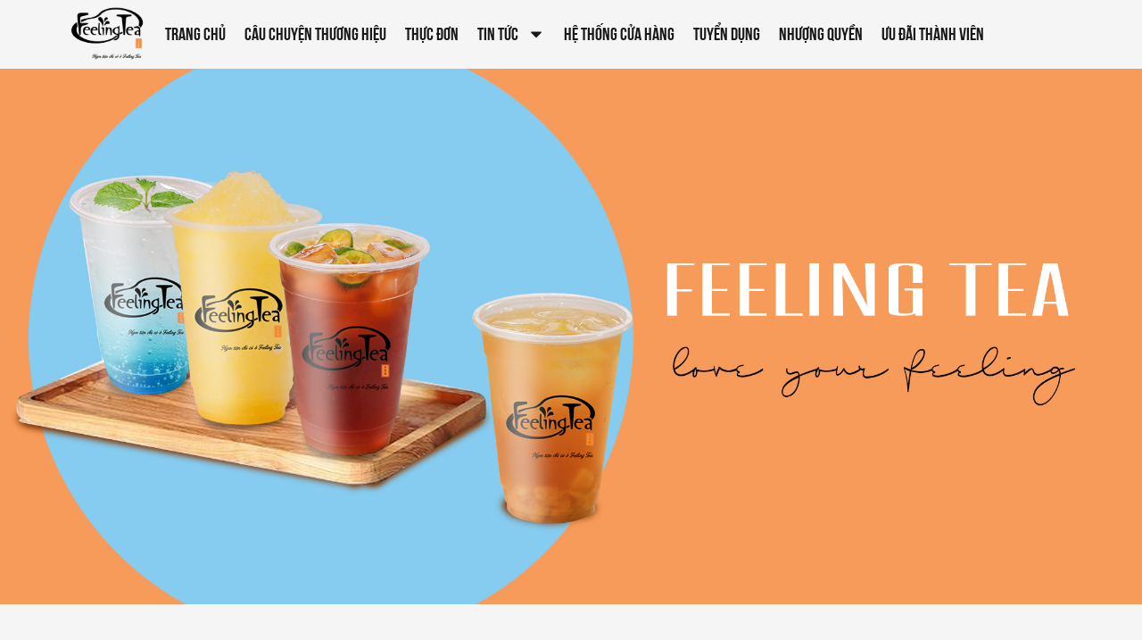

--- FILE ---
content_type: text/html; charset=UTF-8
request_url: https://feelingteaonline.com/product-tag/tra-sua-socola/
body_size: 22572
content:
<!doctype html>
<html dir="ltr" lang="vi" prefix="og: https://ogp.me/ns#">
<head>
	<meta charset="UTF-8">
	<meta name="viewport" content="width=device-width, initial-scale=1">
	<link rel="profile" href="https://gmpg.org/xfn/11">
	<title>Trà sữa socola - Feeling Tea | Love your feeling</title><link rel="preload" as="style" href="https://fonts.googleapis.com/css?family=Lato%3A100%2C100italic%2C200%2C200italic%2C300%2C300italic%2C400%2C400italic%2C500%2C500italic%2C600%2C600italic%2C700%2C700italic%2C800%2C800italic%2C900%2C900italic&#038;subset=vietnamese&#038;display=swap" /><link rel="stylesheet" href="https://fonts.googleapis.com/css?family=Lato%3A100%2C100italic%2C200%2C200italic%2C300%2C300italic%2C400%2C400italic%2C500%2C500italic%2C600%2C600italic%2C700%2C700italic%2C800%2C800italic%2C900%2C900italic&#038;subset=vietnamese&#038;display=swap" media="print" onload="this.media='all'" /><noscript><link rel="stylesheet" href="https://fonts.googleapis.com/css?family=Lato%3A100%2C100italic%2C200%2C200italic%2C300%2C300italic%2C400%2C400italic%2C500%2C500italic%2C600%2C600italic%2C700%2C700italic%2C800%2C800italic%2C900%2C900italic&#038;subset=vietnamese&#038;display=swap" /></noscript><link rel="stylesheet" href="https://feelingteaonline.com/wp-content/cache/min/1/a9bf2e145ef1b89445e6d9ff0f01cdf4.css" media="all" data-minify="1" />

		<!-- All in One SEO 4.9.0 - aioseo.com -->
	<meta name="robots" content="max-image-preview:large" />
	<link rel="canonical" href="https://feelingteaonline.com/product-tag/tra-sua-socola/" />
	<meta name="generator" content="All in One SEO (AIOSEO) 4.9.0" />
		<script type="application/ld+json" class="aioseo-schema">
			{"@context":"https:\/\/schema.org","@graph":[{"@type":"BreadcrumbList","@id":"https:\/\/feelingteaonline.com\/product-tag\/tra-sua-socola\/#breadcrumblist","itemListElement":[{"@type":"ListItem","@id":"https:\/\/feelingteaonline.com#listItem","position":1,"name":"Home","item":"https:\/\/feelingteaonline.com","nextItem":{"@type":"ListItem","@id":"https:\/\/feelingteaonline.com\/thuc-don\/#listItem","name":"Th\u1ef1c \u0110\u01a1n"}},{"@type":"ListItem","@id":"https:\/\/feelingteaonline.com\/thuc-don\/#listItem","position":2,"name":"Th\u1ef1c \u0110\u01a1n","item":"https:\/\/feelingteaonline.com\/thuc-don\/","nextItem":{"@type":"ListItem","@id":"https:\/\/feelingteaonline.com\/product-tag\/tra-sua-socola\/#listItem","name":"Tr\u00e0 s\u1eefa socola"},"previousItem":{"@type":"ListItem","@id":"https:\/\/feelingteaonline.com#listItem","name":"Home"}},{"@type":"ListItem","@id":"https:\/\/feelingteaonline.com\/product-tag\/tra-sua-socola\/#listItem","position":3,"name":"Tr\u00e0 s\u1eefa socola","previousItem":{"@type":"ListItem","@id":"https:\/\/feelingteaonline.com\/thuc-don\/#listItem","name":"Th\u1ef1c \u0110\u01a1n"}}]},{"@type":"CollectionPage","@id":"https:\/\/feelingteaonline.com\/product-tag\/tra-sua-socola\/#collectionpage","url":"https:\/\/feelingteaonline.com\/product-tag\/tra-sua-socola\/","name":"Tr\u00e0 s\u1eefa socola - Feeling Tea | Love your feeling","inLanguage":"vi","isPartOf":{"@id":"https:\/\/feelingteaonline.com\/#website"},"breadcrumb":{"@id":"https:\/\/feelingteaonline.com\/product-tag\/tra-sua-socola\/#breadcrumblist"}},{"@type":"Organization","@id":"https:\/\/feelingteaonline.com\/#organization","name":"Feeling Tea | Love your feeling","url":"https:\/\/feelingteaonline.com\/","telephone":"+84982294133","logo":{"@type":"ImageObject","url":"https:\/\/feelingteaonline.com\/wp-content\/uploads\/2021\/11\/logo-e1664373297125.png","@id":"https:\/\/feelingteaonline.com\/product-tag\/tra-sua-socola\/#organizationLogo","width":350,"height":251},"image":{"@id":"https:\/\/feelingteaonline.com\/product-tag\/tra-sua-socola\/#organizationLogo"}},{"@type":"WebSite","@id":"https:\/\/feelingteaonline.com\/#website","url":"https:\/\/feelingteaonline.com\/","name":"Feeling Tea | Love your feeling","inLanguage":"vi","publisher":{"@id":"https:\/\/feelingteaonline.com\/#organization"}}]}
		</script>
		<!-- All in One SEO -->

<link href='https://fonts.gstatic.com' crossorigin rel='preconnect' />
<link rel="alternate" type="application/rss+xml" title="Dòng thông tin Feeling Tea | Love your feeling &raquo;" href="https://feelingteaonline.com/feed/" />
<link rel="alternate" type="application/rss+xml" title="Feeling Tea | Love your feeling &raquo; Dòng bình luận" href="https://feelingteaonline.com/comments/feed/" />
<link rel="alternate" type="application/rss+xml" title="Nguồn cấp Feeling Tea | Love your feeling &raquo; Trà sữa socola Thẻ" href="https://feelingteaonline.com/product-tag/tra-sua-socola/feed/" />
		<!-- This site uses the Google Analytics by MonsterInsights plugin v9.10.1 - Using Analytics tracking - https://www.monsterinsights.com/ -->
							<script src="//www.googletagmanager.com/gtag/js?id=G-MFVPF27CPL"  data-cfasync="false" data-wpfc-render="false" async></script>
			<script data-cfasync="false" data-wpfc-render="false">
				var mi_version = '9.10.1';
				var mi_track_user = true;
				var mi_no_track_reason = '';
								var MonsterInsightsDefaultLocations = {"page_location":"https:\/\/feelingteaonline.com\/product-tag\/tra-sua-socola\/"};
								if ( typeof MonsterInsightsPrivacyGuardFilter === 'function' ) {
					var MonsterInsightsLocations = (typeof MonsterInsightsExcludeQuery === 'object') ? MonsterInsightsPrivacyGuardFilter( MonsterInsightsExcludeQuery ) : MonsterInsightsPrivacyGuardFilter( MonsterInsightsDefaultLocations );
				} else {
					var MonsterInsightsLocations = (typeof MonsterInsightsExcludeQuery === 'object') ? MonsterInsightsExcludeQuery : MonsterInsightsDefaultLocations;
				}

								var disableStrs = [
										'ga-disable-G-MFVPF27CPL',
									];

				/* Function to detect opted out users */
				function __gtagTrackerIsOptedOut() {
					for (var index = 0; index < disableStrs.length; index++) {
						if (document.cookie.indexOf(disableStrs[index] + '=true') > -1) {
							return true;
						}
					}

					return false;
				}

				/* Disable tracking if the opt-out cookie exists. */
				if (__gtagTrackerIsOptedOut()) {
					for (var index = 0; index < disableStrs.length; index++) {
						window[disableStrs[index]] = true;
					}
				}

				/* Opt-out function */
				function __gtagTrackerOptout() {
					for (var index = 0; index < disableStrs.length; index++) {
						document.cookie = disableStrs[index] + '=true; expires=Thu, 31 Dec 2099 23:59:59 UTC; path=/';
						window[disableStrs[index]] = true;
					}
				}

				if ('undefined' === typeof gaOptout) {
					function gaOptout() {
						__gtagTrackerOptout();
					}
				}
								window.dataLayer = window.dataLayer || [];

				window.MonsterInsightsDualTracker = {
					helpers: {},
					trackers: {},
				};
				if (mi_track_user) {
					function __gtagDataLayer() {
						dataLayer.push(arguments);
					}

					function __gtagTracker(type, name, parameters) {
						if (!parameters) {
							parameters = {};
						}

						if (parameters.send_to) {
							__gtagDataLayer.apply(null, arguments);
							return;
						}

						if (type === 'event') {
														parameters.send_to = monsterinsights_frontend.v4_id;
							var hookName = name;
							if (typeof parameters['event_category'] !== 'undefined') {
								hookName = parameters['event_category'] + ':' + name;
							}

							if (typeof MonsterInsightsDualTracker.trackers[hookName] !== 'undefined') {
								MonsterInsightsDualTracker.trackers[hookName](parameters);
							} else {
								__gtagDataLayer('event', name, parameters);
							}
							
						} else {
							__gtagDataLayer.apply(null, arguments);
						}
					}

					__gtagTracker('js', new Date());
					__gtagTracker('set', {
						'developer_id.dZGIzZG': true,
											});
					if ( MonsterInsightsLocations.page_location ) {
						__gtagTracker('set', MonsterInsightsLocations);
					}
										__gtagTracker('config', 'G-MFVPF27CPL', {"forceSSL":"true","link_attribution":"true"} );
										window.gtag = __gtagTracker;										(function () {
						/* https://developers.google.com/analytics/devguides/collection/analyticsjs/ */
						/* ga and __gaTracker compatibility shim. */
						var noopfn = function () {
							return null;
						};
						var newtracker = function () {
							return new Tracker();
						};
						var Tracker = function () {
							return null;
						};
						var p = Tracker.prototype;
						p.get = noopfn;
						p.set = noopfn;
						p.send = function () {
							var args = Array.prototype.slice.call(arguments);
							args.unshift('send');
							__gaTracker.apply(null, args);
						};
						var __gaTracker = function () {
							var len = arguments.length;
							if (len === 0) {
								return;
							}
							var f = arguments[len - 1];
							if (typeof f !== 'object' || f === null || typeof f.hitCallback !== 'function') {
								if ('send' === arguments[0]) {
									var hitConverted, hitObject = false, action;
									if ('event' === arguments[1]) {
										if ('undefined' !== typeof arguments[3]) {
											hitObject = {
												'eventAction': arguments[3],
												'eventCategory': arguments[2],
												'eventLabel': arguments[4],
												'value': arguments[5] ? arguments[5] : 1,
											}
										}
									}
									if ('pageview' === arguments[1]) {
										if ('undefined' !== typeof arguments[2]) {
											hitObject = {
												'eventAction': 'page_view',
												'page_path': arguments[2],
											}
										}
									}
									if (typeof arguments[2] === 'object') {
										hitObject = arguments[2];
									}
									if (typeof arguments[5] === 'object') {
										Object.assign(hitObject, arguments[5]);
									}
									if ('undefined' !== typeof arguments[1].hitType) {
										hitObject = arguments[1];
										if ('pageview' === hitObject.hitType) {
											hitObject.eventAction = 'page_view';
										}
									}
									if (hitObject) {
										action = 'timing' === arguments[1].hitType ? 'timing_complete' : hitObject.eventAction;
										hitConverted = mapArgs(hitObject);
										__gtagTracker('event', action, hitConverted);
									}
								}
								return;
							}

							function mapArgs(args) {
								var arg, hit = {};
								var gaMap = {
									'eventCategory': 'event_category',
									'eventAction': 'event_action',
									'eventLabel': 'event_label',
									'eventValue': 'event_value',
									'nonInteraction': 'non_interaction',
									'timingCategory': 'event_category',
									'timingVar': 'name',
									'timingValue': 'value',
									'timingLabel': 'event_label',
									'page': 'page_path',
									'location': 'page_location',
									'title': 'page_title',
									'referrer' : 'page_referrer',
								};
								for (arg in args) {
																		if (!(!args.hasOwnProperty(arg) || !gaMap.hasOwnProperty(arg))) {
										hit[gaMap[arg]] = args[arg];
									} else {
										hit[arg] = args[arg];
									}
								}
								return hit;
							}

							try {
								f.hitCallback();
							} catch (ex) {
							}
						};
						__gaTracker.create = newtracker;
						__gaTracker.getByName = newtracker;
						__gaTracker.getAll = function () {
							return [];
						};
						__gaTracker.remove = noopfn;
						__gaTracker.loaded = true;
						window['__gaTracker'] = __gaTracker;
					})();
									} else {
										console.log("");
					(function () {
						function __gtagTracker() {
							return null;
						}

						window['__gtagTracker'] = __gtagTracker;
						window['gtag'] = __gtagTracker;
					})();
									}
			</script>
							<!-- / Google Analytics by MonsterInsights -->
		<style id='wp-img-auto-sizes-contain-inline-css'>
img:is([sizes=auto i],[sizes^="auto," i]){contain-intrinsic-size:3000px 1500px}
/*# sourceURL=wp-img-auto-sizes-contain-inline-css */
</style>
<style id='wp-emoji-styles-inline-css'>

	img.wp-smiley, img.emoji {
		display: inline !important;
		border: none !important;
		box-shadow: none !important;
		height: 1em !important;
		width: 1em !important;
		margin: 0 0.07em !important;
		vertical-align: -0.1em !important;
		background: none !important;
		padding: 0 !important;
	}
/*# sourceURL=wp-emoji-styles-inline-css */
</style>



<style id='global-styles-inline-css'>
:root{--wp--preset--aspect-ratio--square: 1;--wp--preset--aspect-ratio--4-3: 4/3;--wp--preset--aspect-ratio--3-4: 3/4;--wp--preset--aspect-ratio--3-2: 3/2;--wp--preset--aspect-ratio--2-3: 2/3;--wp--preset--aspect-ratio--16-9: 16/9;--wp--preset--aspect-ratio--9-16: 9/16;--wp--preset--color--black: #000000;--wp--preset--color--cyan-bluish-gray: #abb8c3;--wp--preset--color--white: #ffffff;--wp--preset--color--pale-pink: #f78da7;--wp--preset--color--vivid-red: #cf2e2e;--wp--preset--color--luminous-vivid-orange: #ff6900;--wp--preset--color--luminous-vivid-amber: #fcb900;--wp--preset--color--light-green-cyan: #7bdcb5;--wp--preset--color--vivid-green-cyan: #00d084;--wp--preset--color--pale-cyan-blue: #8ed1fc;--wp--preset--color--vivid-cyan-blue: #0693e3;--wp--preset--color--vivid-purple: #9b51e0;--wp--preset--gradient--vivid-cyan-blue-to-vivid-purple: linear-gradient(135deg,rgb(6,147,227) 0%,rgb(155,81,224) 100%);--wp--preset--gradient--light-green-cyan-to-vivid-green-cyan: linear-gradient(135deg,rgb(122,220,180) 0%,rgb(0,208,130) 100%);--wp--preset--gradient--luminous-vivid-amber-to-luminous-vivid-orange: linear-gradient(135deg,rgb(252,185,0) 0%,rgb(255,105,0) 100%);--wp--preset--gradient--luminous-vivid-orange-to-vivid-red: linear-gradient(135deg,rgb(255,105,0) 0%,rgb(207,46,46) 100%);--wp--preset--gradient--very-light-gray-to-cyan-bluish-gray: linear-gradient(135deg,rgb(238,238,238) 0%,rgb(169,184,195) 100%);--wp--preset--gradient--cool-to-warm-spectrum: linear-gradient(135deg,rgb(74,234,220) 0%,rgb(151,120,209) 20%,rgb(207,42,186) 40%,rgb(238,44,130) 60%,rgb(251,105,98) 80%,rgb(254,248,76) 100%);--wp--preset--gradient--blush-light-purple: linear-gradient(135deg,rgb(255,206,236) 0%,rgb(152,150,240) 100%);--wp--preset--gradient--blush-bordeaux: linear-gradient(135deg,rgb(254,205,165) 0%,rgb(254,45,45) 50%,rgb(107,0,62) 100%);--wp--preset--gradient--luminous-dusk: linear-gradient(135deg,rgb(255,203,112) 0%,rgb(199,81,192) 50%,rgb(65,88,208) 100%);--wp--preset--gradient--pale-ocean: linear-gradient(135deg,rgb(255,245,203) 0%,rgb(182,227,212) 50%,rgb(51,167,181) 100%);--wp--preset--gradient--electric-grass: linear-gradient(135deg,rgb(202,248,128) 0%,rgb(113,206,126) 100%);--wp--preset--gradient--midnight: linear-gradient(135deg,rgb(2,3,129) 0%,rgb(40,116,252) 100%);--wp--preset--font-size--small: 13px;--wp--preset--font-size--medium: 20px;--wp--preset--font-size--large: 36px;--wp--preset--font-size--x-large: 42px;--wp--preset--spacing--20: 0.44rem;--wp--preset--spacing--30: 0.67rem;--wp--preset--spacing--40: 1rem;--wp--preset--spacing--50: 1.5rem;--wp--preset--spacing--60: 2.25rem;--wp--preset--spacing--70: 3.38rem;--wp--preset--spacing--80: 5.06rem;--wp--preset--shadow--natural: 6px 6px 9px rgba(0, 0, 0, 0.2);--wp--preset--shadow--deep: 12px 12px 50px rgba(0, 0, 0, 0.4);--wp--preset--shadow--sharp: 6px 6px 0px rgba(0, 0, 0, 0.2);--wp--preset--shadow--outlined: 6px 6px 0px -3px rgb(255, 255, 255), 6px 6px rgb(0, 0, 0);--wp--preset--shadow--crisp: 6px 6px 0px rgb(0, 0, 0);}:root { --wp--style--global--content-size: 800px;--wp--style--global--wide-size: 1200px; }:where(body) { margin: 0; }.wp-site-blocks > .alignleft { float: left; margin-right: 2em; }.wp-site-blocks > .alignright { float: right; margin-left: 2em; }.wp-site-blocks > .aligncenter { justify-content: center; margin-left: auto; margin-right: auto; }:where(.wp-site-blocks) > * { margin-block-start: 24px; margin-block-end: 0; }:where(.wp-site-blocks) > :first-child { margin-block-start: 0; }:where(.wp-site-blocks) > :last-child { margin-block-end: 0; }:root { --wp--style--block-gap: 24px; }:root :where(.is-layout-flow) > :first-child{margin-block-start: 0;}:root :where(.is-layout-flow) > :last-child{margin-block-end: 0;}:root :where(.is-layout-flow) > *{margin-block-start: 24px;margin-block-end: 0;}:root :where(.is-layout-constrained) > :first-child{margin-block-start: 0;}:root :where(.is-layout-constrained) > :last-child{margin-block-end: 0;}:root :where(.is-layout-constrained) > *{margin-block-start: 24px;margin-block-end: 0;}:root :where(.is-layout-flex){gap: 24px;}:root :where(.is-layout-grid){gap: 24px;}.is-layout-flow > .alignleft{float: left;margin-inline-start: 0;margin-inline-end: 2em;}.is-layout-flow > .alignright{float: right;margin-inline-start: 2em;margin-inline-end: 0;}.is-layout-flow > .aligncenter{margin-left: auto !important;margin-right: auto !important;}.is-layout-constrained > .alignleft{float: left;margin-inline-start: 0;margin-inline-end: 2em;}.is-layout-constrained > .alignright{float: right;margin-inline-start: 2em;margin-inline-end: 0;}.is-layout-constrained > .aligncenter{margin-left: auto !important;margin-right: auto !important;}.is-layout-constrained > :where(:not(.alignleft):not(.alignright):not(.alignfull)){max-width: var(--wp--style--global--content-size);margin-left: auto !important;margin-right: auto !important;}.is-layout-constrained > .alignwide{max-width: var(--wp--style--global--wide-size);}body .is-layout-flex{display: flex;}.is-layout-flex{flex-wrap: wrap;align-items: center;}.is-layout-flex > :is(*, div){margin: 0;}body .is-layout-grid{display: grid;}.is-layout-grid > :is(*, div){margin: 0;}body{padding-top: 0px;padding-right: 0px;padding-bottom: 0px;padding-left: 0px;}a:where(:not(.wp-element-button)){text-decoration: underline;}:root :where(.wp-element-button, .wp-block-button__link){background-color: #32373c;border-width: 0;color: #fff;font-family: inherit;font-size: inherit;font-style: inherit;font-weight: inherit;letter-spacing: inherit;line-height: inherit;padding-top: calc(0.667em + 2px);padding-right: calc(1.333em + 2px);padding-bottom: calc(0.667em + 2px);padding-left: calc(1.333em + 2px);text-decoration: none;text-transform: inherit;}.has-black-color{color: var(--wp--preset--color--black) !important;}.has-cyan-bluish-gray-color{color: var(--wp--preset--color--cyan-bluish-gray) !important;}.has-white-color{color: var(--wp--preset--color--white) !important;}.has-pale-pink-color{color: var(--wp--preset--color--pale-pink) !important;}.has-vivid-red-color{color: var(--wp--preset--color--vivid-red) !important;}.has-luminous-vivid-orange-color{color: var(--wp--preset--color--luminous-vivid-orange) !important;}.has-luminous-vivid-amber-color{color: var(--wp--preset--color--luminous-vivid-amber) !important;}.has-light-green-cyan-color{color: var(--wp--preset--color--light-green-cyan) !important;}.has-vivid-green-cyan-color{color: var(--wp--preset--color--vivid-green-cyan) !important;}.has-pale-cyan-blue-color{color: var(--wp--preset--color--pale-cyan-blue) !important;}.has-vivid-cyan-blue-color{color: var(--wp--preset--color--vivid-cyan-blue) !important;}.has-vivid-purple-color{color: var(--wp--preset--color--vivid-purple) !important;}.has-black-background-color{background-color: var(--wp--preset--color--black) !important;}.has-cyan-bluish-gray-background-color{background-color: var(--wp--preset--color--cyan-bluish-gray) !important;}.has-white-background-color{background-color: var(--wp--preset--color--white) !important;}.has-pale-pink-background-color{background-color: var(--wp--preset--color--pale-pink) !important;}.has-vivid-red-background-color{background-color: var(--wp--preset--color--vivid-red) !important;}.has-luminous-vivid-orange-background-color{background-color: var(--wp--preset--color--luminous-vivid-orange) !important;}.has-luminous-vivid-amber-background-color{background-color: var(--wp--preset--color--luminous-vivid-amber) !important;}.has-light-green-cyan-background-color{background-color: var(--wp--preset--color--light-green-cyan) !important;}.has-vivid-green-cyan-background-color{background-color: var(--wp--preset--color--vivid-green-cyan) !important;}.has-pale-cyan-blue-background-color{background-color: var(--wp--preset--color--pale-cyan-blue) !important;}.has-vivid-cyan-blue-background-color{background-color: var(--wp--preset--color--vivid-cyan-blue) !important;}.has-vivid-purple-background-color{background-color: var(--wp--preset--color--vivid-purple) !important;}.has-black-border-color{border-color: var(--wp--preset--color--black) !important;}.has-cyan-bluish-gray-border-color{border-color: var(--wp--preset--color--cyan-bluish-gray) !important;}.has-white-border-color{border-color: var(--wp--preset--color--white) !important;}.has-pale-pink-border-color{border-color: var(--wp--preset--color--pale-pink) !important;}.has-vivid-red-border-color{border-color: var(--wp--preset--color--vivid-red) !important;}.has-luminous-vivid-orange-border-color{border-color: var(--wp--preset--color--luminous-vivid-orange) !important;}.has-luminous-vivid-amber-border-color{border-color: var(--wp--preset--color--luminous-vivid-amber) !important;}.has-light-green-cyan-border-color{border-color: var(--wp--preset--color--light-green-cyan) !important;}.has-vivid-green-cyan-border-color{border-color: var(--wp--preset--color--vivid-green-cyan) !important;}.has-pale-cyan-blue-border-color{border-color: var(--wp--preset--color--pale-cyan-blue) !important;}.has-vivid-cyan-blue-border-color{border-color: var(--wp--preset--color--vivid-cyan-blue) !important;}.has-vivid-purple-border-color{border-color: var(--wp--preset--color--vivid-purple) !important;}.has-vivid-cyan-blue-to-vivid-purple-gradient-background{background: var(--wp--preset--gradient--vivid-cyan-blue-to-vivid-purple) !important;}.has-light-green-cyan-to-vivid-green-cyan-gradient-background{background: var(--wp--preset--gradient--light-green-cyan-to-vivid-green-cyan) !important;}.has-luminous-vivid-amber-to-luminous-vivid-orange-gradient-background{background: var(--wp--preset--gradient--luminous-vivid-amber-to-luminous-vivid-orange) !important;}.has-luminous-vivid-orange-to-vivid-red-gradient-background{background: var(--wp--preset--gradient--luminous-vivid-orange-to-vivid-red) !important;}.has-very-light-gray-to-cyan-bluish-gray-gradient-background{background: var(--wp--preset--gradient--very-light-gray-to-cyan-bluish-gray) !important;}.has-cool-to-warm-spectrum-gradient-background{background: var(--wp--preset--gradient--cool-to-warm-spectrum) !important;}.has-blush-light-purple-gradient-background{background: var(--wp--preset--gradient--blush-light-purple) !important;}.has-blush-bordeaux-gradient-background{background: var(--wp--preset--gradient--blush-bordeaux) !important;}.has-luminous-dusk-gradient-background{background: var(--wp--preset--gradient--luminous-dusk) !important;}.has-pale-ocean-gradient-background{background: var(--wp--preset--gradient--pale-ocean) !important;}.has-electric-grass-gradient-background{background: var(--wp--preset--gradient--electric-grass) !important;}.has-midnight-gradient-background{background: var(--wp--preset--gradient--midnight) !important;}.has-small-font-size{font-size: var(--wp--preset--font-size--small) !important;}.has-medium-font-size{font-size: var(--wp--preset--font-size--medium) !important;}.has-large-font-size{font-size: var(--wp--preset--font-size--large) !important;}.has-x-large-font-size{font-size: var(--wp--preset--font-size--x-large) !important;}
:root :where(.wp-block-pullquote){font-size: 1.5em;line-height: 1.6;}
/*# sourceURL=global-styles-inline-css */
</style>

<link rel='stylesheet' id='woocommerce-smallscreen-css' href='https://feelingteaonline.com/wp-content/plugins/woocommerce/assets/css/woocommerce-smallscreen.css?ver=10.3.7' media='only screen and (max-width: 768px)' />

<style id='woocommerce-inline-inline-css'>
.woocommerce form .form-row .required { visibility: visible; }
/*# sourceURL=woocommerce-inline-inline-css */
</style>












<link rel='stylesheet' id='elementor-post-10-css' href='https://feelingteaonline.com/wp-content/uploads/elementor/css/post-10.css?ver=1768535162' media='all' />


<link rel='stylesheet' id='elementor-post-11-css' href='https://feelingteaonline.com/wp-content/uploads/elementor/css/post-11.css?ver=1768535162' media='all' />
<link rel='stylesheet' id='elementor-post-196-css' href='https://feelingteaonline.com/wp-content/uploads/elementor/css/post-196.css?ver=1768535162' media='all' />
<link rel='stylesheet' id='elementor-post-155-css' href='https://feelingteaonline.com/wp-content/uploads/elementor/css/post-155.css?ver=1768535162' media='all' />
<link rel='stylesheet' id='elementor-post-5402-css' href='https://feelingteaonline.com/wp-content/uploads/elementor/css/post-5402.css?ver=1768535162' media='all' />


<link rel='stylesheet' id='elementor-post-284-css' href='https://feelingteaonline.com/wp-content/uploads/elementor/css/post-284.css?ver=1596814867' media='all' />
<link rel='stylesheet' id='elementor-post-295-css' href='https://feelingteaonline.com/wp-content/uploads/elementor/css/post-295.css?ver=1599134958' media='all' />
<link rel='stylesheet' id='elementor-post-341-css' href='https://feelingteaonline.com/wp-content/uploads/elementor/css/post-341.css?ver=1597552362' media='all' />
<link rel='stylesheet' id='elementor-post-417-css' href='https://feelingteaonline.com/wp-content/uploads/elementor/css/post-417.css?ver=1596707868' media='all' />
<style id='rocket-lazyload-inline-css'>
.rll-youtube-player{position:relative;padding-bottom:56.23%;height:0;overflow:hidden;max-width:100%;}.rll-youtube-player:focus-within{outline: 2px solid currentColor;outline-offset: 5px;}.rll-youtube-player iframe{position:absolute;top:0;left:0;width:100%;height:100%;z-index:100;background:0 0}.rll-youtube-player img{bottom:0;display:block;left:0;margin:auto;max-width:100%;width:100%;position:absolute;right:0;top:0;border:none;height:auto;-webkit-transition:.4s all;-moz-transition:.4s all;transition:.4s all}.rll-youtube-player img:hover{-webkit-filter:brightness(75%)}.rll-youtube-player .play{height:100%;width:100%;left:0;top:0;position:absolute;background:url(https://feelingteaonline.com/wp-content/plugins/wp-rocket/assets/img/youtube.png) no-repeat center;background-color: transparent !important;cursor:pointer;border:none;}.wp-embed-responsive .wp-has-aspect-ratio .rll-youtube-player{position:absolute;padding-bottom:0;width:100%;height:100%;top:0;bottom:0;left:0;right:0}
/*# sourceURL=rocket-lazyload-inline-css */
</style>



<script src="https://feelingteaonline.com/wp-includes/js/jquery/jquery.min.js?ver=3.7.1" id="jquery-core-js"></script>


<script id="wc-add-to-cart-js-extra">
var wc_add_to_cart_params = {"ajax_url":"/wp-admin/admin-ajax.php","wc_ajax_url":"/?wc-ajax=%%endpoint%%","i18n_view_cart":"Xem gi\u1ecf h\u00e0ng","cart_url":"https://feelingteaonline.com","is_cart":"","cart_redirect_after_add":"no"};
//# sourceURL=wc-add-to-cart-js-extra
</script>


<script id="woocommerce-js-extra">
var woocommerce_params = {"ajax_url":"/wp-admin/admin-ajax.php","wc_ajax_url":"/?wc-ajax=%%endpoint%%","i18n_password_show":"Hi\u1ec3n th\u1ecb m\u1eadt kh\u1ea9u","i18n_password_hide":"\u1ea8n m\u1eadt kh\u1ea9u"};
//# sourceURL=woocommerce-js-extra
</script>


<script id="ecs_ajax_load-js-extra">
var ecs_ajax_params = {"ajaxurl":"https://feelingteaonline.com/wp-admin/admin-ajax.php","posts":"{\"product_tag\":\"tra-sua-socola\",\"error\":\"\",\"m\":\"\",\"p\":0,\"post_parent\":\"\",\"subpost\":\"\",\"subpost_id\":\"\",\"attachment\":\"\",\"attachment_id\":0,\"name\":\"\",\"pagename\":\"\",\"page_id\":0,\"second\":\"\",\"minute\":\"\",\"hour\":\"\",\"day\":0,\"monthnum\":0,\"year\":0,\"w\":0,\"category_name\":\"\",\"tag\":\"\",\"cat\":\"\",\"tag_id\":\"\",\"author\":\"\",\"author_name\":\"\",\"feed\":\"\",\"tb\":\"\",\"paged\":0,\"meta_key\":\"\",\"meta_value\":\"\",\"preview\":\"\",\"s\":\"\",\"sentence\":\"\",\"title\":\"\",\"fields\":\"all\",\"menu_order\":\"\",\"embed\":\"\",\"category__in\":[],\"category__not_in\":[],\"category__and\":[],\"post__in\":[],\"post__not_in\":[],\"post_name__in\":[],\"tag__in\":[],\"tag__not_in\":[],\"tag__and\":[],\"tag_slug__in\":[],\"tag_slug__and\":[],\"post_parent__in\":[],\"post_parent__not_in\":[],\"author__in\":[],\"author__not_in\":[],\"search_columns\":[],\"orderby\":\"date ID\",\"order\":\"DESC\",\"meta_query\":[],\"tax_query\":{\"relation\":\"AND\",\"0\":{\"taxonomy\":\"product_visibility\",\"field\":\"term_taxonomy_id\",\"terms\":[10],\"operator\":\"NOT IN\"}},\"wc_query\":\"product_query\",\"posts_per_page\":6,\"jet_smart_filters\":\"default-woo-archive\",\"ignore_sticky_posts\":false,\"suppress_filters\":false,\"cache_results\":true,\"update_post_term_cache\":true,\"update_menu_item_cache\":false,\"lazy_load_term_meta\":true,\"update_post_meta_cache\":true,\"post_type\":\"\",\"nopaging\":false,\"comments_per_page\":\"50\",\"no_found_rows\":false,\"taxonomy\":\"product_tag\",\"term\":\"tra-sua-socola\"}"};
//# sourceURL=ecs_ajax_load-js-extra
</script>


<link rel="https://api.w.org/" href="https://feelingteaonline.com/wp-json/" /><link rel="alternate" title="JSON" type="application/json" href="https://feelingteaonline.com/wp-json/wp/v2/product_tag/97" /><link rel="EditURI" type="application/rsd+xml" title="RSD" href="https://feelingteaonline.com/xmlrpc.php?rsd" />
<meta name="generator" content="WordPress 6.9" />
<meta name="generator" content="WooCommerce 10.3.7" />

<link rel="preload" as="font" href="https://feelingteaonline.com/wp-content/plugins/elementor/assets/lib/font-awesome/webfonts/fa-solid-900.woff2" crossorigin>
<link rel="preload" as="font" href="https://feelingteaonline.com/wp-content/plugins/elementor/assets/lib/font-awesome/webfonts/fa-brands-400.woff2" crossorigin>
<link rel="preload" as="font" href="https://feelingteaonline.com/wp-content/uploads/2020/07/svn-bebas_neue_bold1.ttf" crossorigin>	<noscript><style>.woocommerce-product-gallery{ opacity: 1 !important; }</style></noscript>
	<meta name="generator" content="Elementor 3.33.4; features: e_font_icon_svg, additional_custom_breakpoints; settings: css_print_method-external, google_font-enabled, font_display-auto">
			<style>
				.e-con.e-parent:nth-of-type(n+4):not(.e-lazyloaded):not(.e-no-lazyload),
				.e-con.e-parent:nth-of-type(n+4):not(.e-lazyloaded):not(.e-no-lazyload) * {
					background-image: none !important;
				}
				@media screen and (max-height: 1024px) {
					.e-con.e-parent:nth-of-type(n+3):not(.e-lazyloaded):not(.e-no-lazyload),
					.e-con.e-parent:nth-of-type(n+3):not(.e-lazyloaded):not(.e-no-lazyload) * {
						background-image: none !important;
					}
				}
				@media screen and (max-height: 640px) {
					.e-con.e-parent:nth-of-type(n+2):not(.e-lazyloaded):not(.e-no-lazyload),
					.e-con.e-parent:nth-of-type(n+2):not(.e-lazyloaded):not(.e-no-lazyload) * {
						background-image: none !important;
					}
				}
			</style>
			<link rel="icon" href="https://feelingteaonline.com/wp-content/uploads/2020/08/cropped-feelingtea-icon-e1597720134351-32x32.jpg" sizes="32x32" />
<link rel="icon" href="https://feelingteaonline.com/wp-content/uploads/2020/08/cropped-feelingtea-icon-e1597720134351-192x192.jpg" sizes="192x192" />
<link rel="apple-touch-icon" href="https://feelingteaonline.com/wp-content/uploads/2020/08/cropped-feelingtea-icon-e1597720134351-180x180.jpg" />
<meta name="msapplication-TileImage" content="https://feelingteaonline.com/wp-content/uploads/2020/08/cropped-feelingtea-icon-e1597720134351-270x270.jpg" />
		<style id="wp-custom-css">
			.eicon {
display: inline-block;
font: normal normal normal 14px/1 'Font Awesome\ 5 Free';
font-size: inherit;
text-rendering: auto;
-webkit-font-smoothing: antialiased;
-moz-osx-font-smoothing: grayscale;
}
.eicon-menu-bar {
font-style: normal;
}
.elementor-menu-toggle i:before {
content:"\f0c9";
font-family:'Font Awesome\ 5 Free';
font-weight:900;
padding: 8px;
}
.elementor-menu-toggle.elementor-active i:before {
content: "\f00d";
font-family: 'Font Awesome\ 5 Free';
font-weight:900;
}		</style>
		<noscript><style id="rocket-lazyload-nojs-css">.rll-youtube-player, [data-lazy-src]{display:none !important;}</style></noscript></head>
<body class="archive tax-product_tag term-tra-sua-socola term-97 wp-custom-logo wp-embed-responsive wp-theme-hello-elementor theme-hello-elementor woocommerce woocommerce-page woocommerce-no-js hello-elementor-default elementor-page-155 elementor-default elementor-template-full-width elementor-kit-10">


<a class="skip-link screen-reader-text" href="#content">Chuyển đến nội dung</a>

		<header data-elementor-type="header" data-elementor-id="11" class="elementor elementor-11 elementor-location-header" data-elementor-post-type="elementor_library">
					<section class="elementor-section elementor-top-section elementor-element elementor-element-d667397 elementor-section-height-min-height elementor-reverse-tablet elementor-reverse-mobile elementor-section-boxed elementor-section-height-default elementor-section-items-middle" data-id="d667397" data-element_type="section" data-settings="{&quot;sticky&quot;:&quot;top&quot;,&quot;background_background&quot;:&quot;classic&quot;,&quot;sticky_on&quot;:[&quot;desktop&quot;,&quot;tablet&quot;,&quot;mobile&quot;],&quot;sticky_offset&quot;:0,&quot;sticky_effects_offset&quot;:0,&quot;sticky_anchor_link_offset&quot;:0}">
						<div class="elementor-container elementor-column-gap-no">
					<div class="elementor-column elementor-col-33 elementor-top-column elementor-element elementor-element-c305379" data-id="c305379" data-element_type="column">
			<div class="elementor-widget-wrap elementor-element-populated">
						<div class="elementor-element elementor-element-ffcf287 elementor-widget elementor-widget-theme-site-logo elementor-widget-image" data-id="ffcf287" data-element_type="widget" data-widget_type="theme-site-logo.default">
				<div class="elementor-widget-container">
											<a href="https://feelingteaonline.com">
			<img fetchpriority="high" width="300" height="215" src="data:image/svg+xml,%3Csvg%20xmlns='http://www.w3.org/2000/svg'%20viewBox='0%200%20300%20215'%3E%3C/svg%3E" class="attachment-medium size-medium wp-image-4745" alt="" data-lazy-srcset="https://feelingteaonline.com/wp-content/uploads/2021/11/logo-300x215.png 300w, https://feelingteaonline.com/wp-content/uploads/2021/11/logo-1024x734.png 1024w, https://feelingteaonline.com/wp-content/uploads/2021/11/logo-768x550.png 768w, https://feelingteaonline.com/wp-content/uploads/2021/11/logo-600x430.png 600w, https://feelingteaonline.com/wp-content/uploads/2021/11/elementor/thumbs/logo-e1664373297125-pws19jdprek31eyi9mk40sptqpcxxq6n90bhu6r0h4.png 4w, https://feelingteaonline.com/wp-content/uploads/2021/11/logo-e1664373297125.png 350w" data-lazy-sizes="(max-width: 300px) 100vw, 300px" data-lazy-src="https://feelingteaonline.com/wp-content/uploads/2021/11/logo-300x215.png" /><noscript><img fetchpriority="high" width="300" height="215" src="https://feelingteaonline.com/wp-content/uploads/2021/11/logo-300x215.png" class="attachment-medium size-medium wp-image-4745" alt="" srcset="https://feelingteaonline.com/wp-content/uploads/2021/11/logo-300x215.png 300w, https://feelingteaonline.com/wp-content/uploads/2021/11/logo-1024x734.png 1024w, https://feelingteaonline.com/wp-content/uploads/2021/11/logo-768x550.png 768w, https://feelingteaonline.com/wp-content/uploads/2021/11/logo-600x430.png 600w, https://feelingteaonline.com/wp-content/uploads/2021/11/elementor/thumbs/logo-e1664373297125-pws19jdprek31eyi9mk40sptqpcxxq6n90bhu6r0h4.png 4w, https://feelingteaonline.com/wp-content/uploads/2021/11/logo-e1664373297125.png 350w" sizes="(max-width: 300px) 100vw, 300px" /></noscript>				</a>
											</div>
				</div>
					</div>
		</div>
				<div class="elementor-column elementor-col-66 elementor-top-column elementor-element elementor-element-a4069d6" data-id="a4069d6" data-element_type="column">
			<div class="elementor-widget-wrap elementor-element-populated">
						<div class="elementor-element elementor-element-bf38d6e elementor-hidden-desktop elementor-widget elementor-widget-button" data-id="bf38d6e" data-element_type="widget" data-widget_type="button.default">
				<div class="elementor-widget-container">
									<div class="elementor-button-wrapper">
					<a class="elementor-button elementor-button-link elementor-size-sm" href="#elementor-action%3Aaction%3Dpopup%3Aopen%26settings%3DeyJpZCI6IjMzMTUiLCJ0b2dnbGUiOmZhbHNlfQ%3D%3D">
						<span class="elementor-button-content-wrapper">
						<span class="elementor-button-icon">
				<svg aria-hidden="true" class="e-font-icon-svg e-fas-bars" viewBox="0 0 448 512" xmlns="http://www.w3.org/2000/svg"><path d="M16 132h416c8.837 0 16-7.163 16-16V76c0-8.837-7.163-16-16-16H16C7.163 60 0 67.163 0 76v40c0 8.837 7.163 16 16 16zm0 160h416c8.837 0 16-7.163 16-16v-40c0-8.837-7.163-16-16-16H16c-8.837 0-16 7.163-16 16v40c0 8.837 7.163 16 16 16zm0 160h416c8.837 0 16-7.163 16-16v-40c0-8.837-7.163-16-16-16H16c-8.837 0-16 7.163-16 16v40c0 8.837 7.163 16 16 16z"></path></svg>			</span>
								</span>
					</a>
				</div>
								</div>
				</div>
				<div class="elementor-element elementor-element-435aee4 elementor-hidden-tablet elementor-hidden-phone elementor-nav-menu--dropdown-tablet elementor-nav-menu__text-align-aside elementor-nav-menu--toggle elementor-nav-menu--burger elementor-widget elementor-widget-nav-menu" data-id="435aee4" data-element_type="widget" data-settings="{&quot;layout&quot;:&quot;horizontal&quot;,&quot;submenu_icon&quot;:{&quot;value&quot;:&quot;&lt;svg aria-hidden=\&quot;true\&quot; class=\&quot;e-font-icon-svg e-fas-caret-down\&quot; viewBox=\&quot;0 0 320 512\&quot; xmlns=\&quot;http:\/\/www.w3.org\/2000\/svg\&quot;&gt;&lt;path d=\&quot;M31.3 192h257.3c17.8 0 26.7 21.5 14.1 34.1L174.1 354.8c-7.8 7.8-20.5 7.8-28.3 0L17.2 226.1C4.6 213.5 13.5 192 31.3 192z\&quot;&gt;&lt;\/path&gt;&lt;\/svg&gt;&quot;,&quot;library&quot;:&quot;fa-solid&quot;},&quot;toggle&quot;:&quot;burger&quot;}" data-widget_type="nav-menu.default">
				<div class="elementor-widget-container">
								<nav aria-label="Menu" class="elementor-nav-menu--main elementor-nav-menu__container elementor-nav-menu--layout-horizontal e--pointer-underline e--animation-fade">
				<ul id="menu-1-435aee4" class="elementor-nav-menu"><li class="menu-item menu-item-type-post_type menu-item-object-page menu-item-home menu-item-21"><a href="https://feelingteaonline.com/" class="elementor-item">Trang Chủ</a></li>
<li class="menu-item menu-item-type-post_type menu-item-object-page menu-item-248"><a href="https://feelingteaonline.com/cau-chuyen-thuong-hieu/" class="elementor-item">Câu chuyện thương hiệu</a></li>
<li class="menu-item menu-item-type-post_type menu-item-object-page menu-item-154"><a href="https://feelingteaonline.com/thuc-don/" class="elementor-item">Thực Đơn</a></li>
<li class="menu-item menu-item-type-post_type menu-item-object-page menu-item-has-children menu-item-20"><a href="https://feelingteaonline.com/tin-tuc-1/" class="elementor-item">Tin Tức</a>
<ul class="sub-menu elementor-nav-menu--dropdown">
	<li class="menu-item menu-item-type-taxonomy menu-item-object-category menu-item-3822"><a href="https://feelingteaonline.com/category/khuyen-mai/" class="elementor-sub-item">khuyến mãi</a></li>
	<li class="menu-item menu-item-type-taxonomy menu-item-object-category menu-item-3912"><a href="https://feelingteaonline.com/category/kham-pha-menu-feeling-tea/" class="elementor-sub-item">Khám phá menu Feeling Tea</a></li>
	<li class="menu-item menu-item-type-taxonomy menu-item-object-category menu-item-3823"><a href="https://feelingteaonline.com/category/thong-tin-cong-ty/" class="elementor-sub-item">thông tin công ty</a></li>
</ul>
</li>
<li class="menu-item menu-item-type-post_type menu-item-object-page menu-item-247"><a href="https://feelingteaonline.com/he-thong-cua-hang/" class="elementor-item">Hệ thống cửa hàng</a></li>
<li class="menu-item menu-item-type-post_type menu-item-object-page menu-item-246"><a href="https://feelingteaonline.com/tuyen-dung/" class="elementor-item">Tuyển Dụng</a></li>
<li class="menu-item menu-item-type-post_type menu-item-object-page menu-item-19"><a href="https://feelingteaonline.com/nhuong-quyen/" class="elementor-item">Nhượng Quyền</a></li>
<li class="menu-item menu-item-type-post_type menu-item-object-page menu-item-847"><a href="https://feelingteaonline.com/uu-dai-thanh-vien/" class="elementor-item">Ưu đãi thành viên</a></li>
</ul>			</nav>
					<div class="elementor-menu-toggle" role="button" tabindex="0" aria-label="Menu Toggle" aria-expanded="false">
			<svg aria-hidden="true" role="presentation" class="elementor-menu-toggle__icon--open e-font-icon-svg e-eicon-menu-bar" viewBox="0 0 1000 1000" xmlns="http://www.w3.org/2000/svg"><path d="M104 333H896C929 333 958 304 958 271S929 208 896 208H104C71 208 42 237 42 271S71 333 104 333ZM104 583H896C929 583 958 554 958 521S929 458 896 458H104C71 458 42 487 42 521S71 583 104 583ZM104 833H896C929 833 958 804 958 771S929 708 896 708H104C71 708 42 737 42 771S71 833 104 833Z"></path></svg><svg aria-hidden="true" role="presentation" class="elementor-menu-toggle__icon--close e-font-icon-svg e-eicon-close" viewBox="0 0 1000 1000" xmlns="http://www.w3.org/2000/svg"><path d="M742 167L500 408 258 167C246 154 233 150 217 150 196 150 179 158 167 167 154 179 150 196 150 212 150 229 154 242 171 254L408 500 167 742C138 771 138 800 167 829 196 858 225 858 254 829L496 587 738 829C750 842 767 846 783 846 800 846 817 842 829 829 842 817 846 804 846 783 846 767 842 750 829 737L588 500 833 258C863 229 863 200 833 171 804 137 775 137 742 167Z"></path></svg>		</div>
					<nav class="elementor-nav-menu--dropdown elementor-nav-menu__container" aria-hidden="true">
				<ul id="menu-2-435aee4" class="elementor-nav-menu"><li class="menu-item menu-item-type-post_type menu-item-object-page menu-item-home menu-item-21"><a href="https://feelingteaonline.com/" class="elementor-item" tabindex="-1">Trang Chủ</a></li>
<li class="menu-item menu-item-type-post_type menu-item-object-page menu-item-248"><a href="https://feelingteaonline.com/cau-chuyen-thuong-hieu/" class="elementor-item" tabindex="-1">Câu chuyện thương hiệu</a></li>
<li class="menu-item menu-item-type-post_type menu-item-object-page menu-item-154"><a href="https://feelingteaonline.com/thuc-don/" class="elementor-item" tabindex="-1">Thực Đơn</a></li>
<li class="menu-item menu-item-type-post_type menu-item-object-page menu-item-has-children menu-item-20"><a href="https://feelingteaonline.com/tin-tuc-1/" class="elementor-item" tabindex="-1">Tin Tức</a>
<ul class="sub-menu elementor-nav-menu--dropdown">
	<li class="menu-item menu-item-type-taxonomy menu-item-object-category menu-item-3822"><a href="https://feelingteaonline.com/category/khuyen-mai/" class="elementor-sub-item" tabindex="-1">khuyến mãi</a></li>
	<li class="menu-item menu-item-type-taxonomy menu-item-object-category menu-item-3912"><a href="https://feelingteaonline.com/category/kham-pha-menu-feeling-tea/" class="elementor-sub-item" tabindex="-1">Khám phá menu Feeling Tea</a></li>
	<li class="menu-item menu-item-type-taxonomy menu-item-object-category menu-item-3823"><a href="https://feelingteaonline.com/category/thong-tin-cong-ty/" class="elementor-sub-item" tabindex="-1">thông tin công ty</a></li>
</ul>
</li>
<li class="menu-item menu-item-type-post_type menu-item-object-page menu-item-247"><a href="https://feelingteaonline.com/he-thong-cua-hang/" class="elementor-item" tabindex="-1">Hệ thống cửa hàng</a></li>
<li class="menu-item menu-item-type-post_type menu-item-object-page menu-item-246"><a href="https://feelingteaonline.com/tuyen-dung/" class="elementor-item" tabindex="-1">Tuyển Dụng</a></li>
<li class="menu-item menu-item-type-post_type menu-item-object-page menu-item-19"><a href="https://feelingteaonline.com/nhuong-quyen/" class="elementor-item" tabindex="-1">Nhượng Quyền</a></li>
<li class="menu-item menu-item-type-post_type menu-item-object-page menu-item-847"><a href="https://feelingteaonline.com/uu-dai-thanh-vien/" class="elementor-item" tabindex="-1">Ưu đãi thành viên</a></li>
</ul>			</nav>
						</div>
				</div>
					</div>
		</div>
					</div>
		</section>
				</header>
				<div data-elementor-type="product-archive" data-elementor-id="155" class="elementor elementor-155 elementor-location-archive product" data-elementor-post-type="elementor_library">
					<section class="elementor-section elementor-top-section elementor-element elementor-element-fbdfa27 elementor-section-full_width elementor-section-height-default elementor-section-height-default" data-id="fbdfa27" data-element_type="section">
						<div class="elementor-container elementor-column-gap-no">
					<div class="elementor-column elementor-col-100 elementor-top-column elementor-element elementor-element-9566d3a" data-id="9566d3a" data-element_type="column">
			<div class="elementor-widget-wrap elementor-element-populated">
						<div class="elementor-element elementor-element-3d52cd1 elementor-widget elementor-widget-image" data-id="3d52cd1" data-element_type="widget" data-widget_type="image.default">
				<div class="elementor-widget-container">
															<img width="2133" height="1000" src="data:image/svg+xml,%3Csvg%20xmlns='http://www.w3.org/2000/svg'%20viewBox='0%200%202133%201000'%3E%3C/svg%3E" title="menu1" alt="menu1" loading="lazy" data-lazy-src="https://feelingteaonline.com/wp-content/uploads/2020/07/menu1.jpg" /><noscript><img width="2133" height="1000" src="https://feelingteaonline.com/wp-content/uploads/2020/07/menu1.jpg" title="menu1" alt="menu1" loading="lazy" /></noscript>															</div>
				</div>
					</div>
		</div>
					</div>
		</section>
				<section class="elementor-section elementor-top-section elementor-element elementor-element-5d24bb9 elementor-section-boxed elementor-section-height-default elementor-section-height-default" data-id="5d24bb9" data-element_type="section">
						<div class="elementor-container elementor-column-gap-default">
					<div class="elementor-column elementor-col-100 elementor-top-column elementor-element elementor-element-42db20c" data-id="42db20c" data-element_type="column">
			<div class="elementor-widget-wrap">
							</div>
		</div>
					</div>
		</section>
				<section class="elementor-section elementor-top-section elementor-element elementor-element-ea20918 elementor-section-boxed elementor-section-height-default elementor-section-height-default" data-id="ea20918" data-element_type="section">
						<div class="elementor-container elementor-column-gap-default">
					<div class="elementor-column elementor-col-33 elementor-top-column elementor-element elementor-element-e4eab86" data-id="e4eab86" data-element_type="column">
			<div class="elementor-widget-wrap elementor-element-populated">
				
<style id='jet-smart-filters-inline-css'>

				.jet-filter {
					--tabindex-color: #0085f2;
					--tabindex-shadow-color: rgba(0,133,242,0.4);
				}
			
/*# sourceURL=jet-smart-filters-inline-css */
</style>
		<div class="elementor-element elementor-element-3a66459 elementor-widget elementor-widget-jet-smart-filters-radio" data-id="3a66459" data-element_type="widget" data-settings="{&quot;sticky&quot;:&quot;top&quot;,&quot;sticky_offset&quot;:80,&quot;sticky_on&quot;:[&quot;desktop&quot;,&quot;tablet&quot;],&quot;sticky_parent&quot;:&quot;yes&quot;,&quot;sticky_effects_offset&quot;:0,&quot;sticky_anchor_link_offset&quot;:0}" data-widget_type="jet-smart-filters-radio.default">
				<div class="elementor-widget-container">
					<div class="jet-smart-filters-radio jet-filter " data-indexer-rule="show" data-show-counter="" data-change-counter="always"><div class="jet-radio-list" data-query-type="tax_query" data-query-var="product_cat" data-smart-filter="radio" data-filter-id="757" data-apply-type="ajax" data-content-provider="jet-engine" data-additional-providers="" data-query-id="default" data-active-label="Product Filter" data-layout-options="{&quot;show_label&quot;:&quot;&quot;,&quot;display_options&quot;:{&quot;show_items_label&quot;:false,&quot;show_decorator&quot;:false,&quot;filter_image_size&quot;:&quot;full&quot;,&quot;show_counter&quot;:false}}" data-query-var-suffix="" data-apply-on="value" data-can-deselect="1"><form class="jet-radio-list-wrapper"><fieldset><legend style="display:none;">Product Filter</legend><div class="jet-radio-list__row jet-filter-row">
		<label class="jet-radio-list__item" >
		<input
			type="radio"
			class="jet-radio-list__input"
			name="product_cat"
			value="all"
			data-label="Tất cả"
						aria-label="Tất cả"
					>
		<div class="jet-radio-list__button">
						<span class="jet-radio-list__label">Tất cả</span>
					</div>
	</label>
</div><div class="jet-radio-list__row jet-filter-row">
		<label class="jet-radio-list__item" >
		<input
			type="radio"
			class="jet-radio-list__input"
			name="product_cat"
			value="21"
			data-label="Cà phê"
						aria-label="Cà phê"
					>
		<div class="jet-radio-list__button">
						<span class="jet-radio-list__label">Cà phê</span>
					</div>
	</label>
</div><div class="jet-radio-list__row jet-filter-row">
		<label class="jet-radio-list__item" >
		<input
			type="radio"
			class="jet-radio-list__input"
			name="product_cat"
			value="42"
			data-label="Đá nhuyễn"
						aria-label="Đá nhuyễn"
					>
		<div class="jet-radio-list__button">
						<span class="jet-radio-list__label">Đá nhuyễn</span>
					</div>
	</label>
</div><div class="jet-radio-list__row jet-filter-row">
		<label class="jet-radio-list__item" >
		<input
			type="radio"
			class="jet-radio-list__input"
			name="product_cat"
			value="18"
			data-label="Đồ ăn"
						aria-label="Đồ ăn"
					>
		<div class="jet-radio-list__button">
						<span class="jet-radio-list__label">Đồ ăn</span>
					</div>
	</label>
</div><div class="jet-radio-list__row jet-filter-row">
		<label class="jet-radio-list__item" >
		<input
			type="radio"
			class="jet-radio-list__input"
			name="product_cat"
			value="43"
			data-label="Đồ uống nóng"
						aria-label="Đồ uống nóng"
					>
		<div class="jet-radio-list__button">
						<span class="jet-radio-list__label">Đồ uống nóng</span>
					</div>
	</label>
</div><div class="jet-radio-list__row jet-filter-row">
		<label class="jet-radio-list__item" >
		<input
			type="radio"
			class="jet-radio-list__input"
			name="product_cat"
			value="40"
			data-label="Special drink"
						aria-label="Special drink"
					>
		<div class="jet-radio-list__button">
						<span class="jet-radio-list__label">Special drink</span>
					</div>
	</label>
</div><div class="jet-radio-list__row jet-filter-row">
		<label class="jet-radio-list__item" >
		<input
			type="radio"
			class="jet-radio-list__input"
			name="product_cat"
			value="41"
			data-label="Summer drink"
						aria-label="Summer drink"
					>
		<div class="jet-radio-list__button">
						<span class="jet-radio-list__label">Summer drink</span>
					</div>
	</label>
</div><div class="jet-radio-list__row jet-filter-row">
		<label class="jet-radio-list__item" >
		<input
			type="radio"
			class="jet-radio-list__input"
			name="product_cat"
			value="44"
			data-label="Topping"
						aria-label="Topping"
					>
		<div class="jet-radio-list__button">
						<span class="jet-radio-list__label">Topping</span>
					</div>
	</label>
</div><div class="jet-radio-list__row jet-filter-row">
		<label class="jet-radio-list__item" >
		<input
			type="radio"
			class="jet-radio-list__input"
			name="product_cat"
			value="39"
			data-label="Topping Lover"
						aria-label="Topping Lover"
					>
		<div class="jet-radio-list__button">
						<span class="jet-radio-list__label">Topping Lover</span>
					</div>
	</label>
</div><div class="jet-radio-list__row jet-filter-row">
		<label class="jet-radio-list__item" >
		<input
			type="radio"
			class="jet-radio-list__input"
			name="product_cat"
			value="22"
			data-label="Trà"
						aria-label="Trà"
					>
		<div class="jet-radio-list__button">
						<span class="jet-radio-list__label">Trà</span>
					</div>
	</label>
</div><div class="jet-radio-list__row jet-filter-row">
		<label class="jet-radio-list__item" >
		<input
			type="radio"
			class="jet-radio-list__input"
			name="product_cat"
			value="37"
			data-label="Trà hoa quả"
						aria-label="Trà hoa quả"
					>
		<div class="jet-radio-list__button">
						<span class="jet-radio-list__label">Trà hoa quả</span>
					</div>
	</label>
</div><div class="jet-radio-list__row jet-filter-row">
		<label class="jet-radio-list__item" >
		<input
			type="radio"
			class="jet-radio-list__input"
			name="product_cat"
			value="36"
			data-label="Trà kem mặn"
						aria-label="Trà kem mặn"
					>
		<div class="jet-radio-list__button">
						<span class="jet-radio-list__label">Trà kem mặn</span>
					</div>
	</label>
</div><div class="jet-radio-list__row jet-filter-row">
		<label class="jet-radio-list__item" >
		<input
			type="radio"
			class="jet-radio-list__input"
			name="product_cat"
			value="33"
			data-label="Trà sữa"
						aria-label="Trà sữa"
					>
		<div class="jet-radio-list__button">
						<span class="jet-radio-list__label">Trà sữa</span>
					</div>
	</label>
</div><div class="jet-radio-list__row jet-filter-row">
		<label class="jet-radio-list__item" >
		<input
			type="radio"
			class="jet-radio-list__input"
			name="product_cat"
			value="35"
			data-label="Trà sữa tươi"
						aria-label="Trà sữa tươi"
					>
		<div class="jet-radio-list__button">
						<span class="jet-radio-list__label">Trà sữa tươi</span>
					</div>
	</label>
</div><div class="jet-radio-list__row jet-filter-row">
		<label class="jet-radio-list__item" >
		<input
			type="radio"
			class="jet-radio-list__input"
			name="product_cat"
			value="34"
			data-label="Trà sữa tươi nhân hoa quả"
						aria-label="Trà sữa tươi nhân hoa quả"
					>
		<div class="jet-radio-list__button">
						<span class="jet-radio-list__label">Trà sữa tươi nhân hoa quả</span>
					</div>
	</label>
</div><div class="jet-radio-list__row jet-filter-row">
		<label class="jet-radio-list__item" >
		<input
			type="radio"
			class="jet-radio-list__input"
			name="product_cat"
			value="38"
			data-label="Trân châu đường đen"
						aria-label="Trân châu đường đen"
					>
		<div class="jet-radio-list__button">
						<span class="jet-radio-list__label">Trân châu đường đen</span>
					</div>
	</label>
</div></fieldset></form></div>
</div>				</div>
				</div>
					</div>
		</div>
				<div class="elementor-column elementor-col-66 elementor-top-column elementor-element elementor-element-88d8cb0" data-id="88d8cb0" data-element_type="column">
			<div class="elementor-widget-wrap elementor-element-populated">
						<div class="elementor-element elementor-element-ea7d0a1 elementor-widget elementor-widget-heading" data-id="ea7d0a1" data-element_type="widget" data-widget_type="heading.default">
				<div class="elementor-widget-container">
					<h2 class="elementor-heading-title elementor-size-default">Menu</h2>				</div>
				</div>
				<div class="elementor-element elementor-element-4eca1b7 eael_liquid_glass-effect1 eael_liquid_glass_shadow-effect1 elementor-widget elementor-widget-jet-listing-grid" data-id="4eca1b7" data-element_type="widget" data-settings="{&quot;columns&quot;:3}" data-widget_type="jet-listing-grid.default">
				<div class="elementor-widget-container">
					<div class="jet-listing-grid jet-listing-grid--lazy-load jet-listing jet-listing-grid-loading" data-lazy-load="{&quot;offset&quot;:&quot;2px&quot;,&quot;post_id&quot;:155,&quot;queried_id&quot;:&quot;97|WP_Term&quot;}"><div class="jet-listing-grid__loader"><div class="jet-listing-grid__loader-spinner"></div></div></div>				</div>
				</div>
					</div>
		</div>
					</div>
		</section>
				</div>
				<footer data-elementor-type="footer" data-elementor-id="196" class="elementor elementor-196 elementor-location-footer" data-elementor-post-type="elementor_library">
					<section class="elementor-section elementor-top-section elementor-element elementor-element-49e3024 elementor-section-full_width elementor-section-height-default elementor-section-height-default" data-id="49e3024" data-element_type="section" data-settings="{&quot;background_background&quot;:&quot;classic&quot;}">
						<div class="elementor-container elementor-column-gap-default">
					<div class="elementor-column elementor-col-100 elementor-top-column elementor-element elementor-element-c29d598" data-id="c29d598" data-element_type="column">
			<div class="elementor-widget-wrap elementor-element-populated">
						<div class="elementor-element elementor-element-4d0196b elementor-widget elementor-widget-text-editor" data-id="4d0196b" data-element_type="widget" data-widget_type="text-editor.default">
				<div class="elementor-widget-container">
									<p style="text-align: center;">&#8211; Tên ứng dụng: FT PAY<br />&#8211; Chủ sở hữu ứng dụng: CÔNG TY TNHH CẢM XÚC<br />&#8211; Giấy chứng nhận đăng ký doanh nghiệp số: 0101609398;         Ngày cấp: 16/06/2008;<br />&#8211; Nơi cấp: Sở Kế hoạch và đầu tư Thành phố Hà Nội<br />Các cơ sở được Chi Cục an toàn thực phẩm Hà Nội cấp:<br />117/2023/ATTP-CNĐK cấp ngày 19/01/2023<br />310/2025/ATTP-CNĐK cấp ngày 31/03/2025<br />1214/2022/ATTP-CNĐK cấp ngày 17/10/2022<br />98/2024/ATTP-CNĐK cấp ngày 29/01/2024<br />328/2025/ATTP-CNĐK cấp ngày 31/03/2025<br />331/2025/ATTP-CNĐK cấp ngày 31/03/2025<br />329/2025/ATTP-CNĐK cấp ngày 31/03/2025- Địa chỉ trụ sở: Số 155 Giảng Võ, Phường Cát Linh, Quận Đống Đa, Thành phố Hà Nội, Việt Nam<br />&#8211; Số điện thoại: 02437366508<br />&#8211; Email: feelingteavp@gmail.com<br />Người đại điện theo pháp luật của doanh nghiệp<br />&#8211; Họ và tên: HSU WEN PIN<br />&#8211; Chức danh: Giám đốc<br />&#8211; Số điện thoại: 02437366508<br />&#8211; Email: feelingteavp@gmail.com<br />Hotline để liên hệ trực tiếp nhận phản ánh về chất lượng hoàng hóa, dịch vụ : 0982294133</p>								</div>
				</div>
				<div class="elementor-element elementor-element-9176b2d elementor-widget-divider--view-line elementor-widget elementor-widget-divider" data-id="9176b2d" data-element_type="widget" data-widget_type="divider.default">
				<div class="elementor-widget-container">
							<div class="elementor-divider">
			<span class="elementor-divider-separator">
						</span>
		</div>
						</div>
				</div>
					</div>
		</div>
					</div>
		</section>
				<section class="elementor-section elementor-top-section elementor-element elementor-element-418731f elementor-section-height-min-height elementor-section-boxed elementor-section-height-default elementor-section-items-middle" data-id="418731f" data-element_type="section" data-settings="{&quot;background_background&quot;:&quot;classic&quot;}">
						<div class="elementor-container elementor-column-gap-default">
					<div class="elementor-column elementor-col-25 elementor-top-column elementor-element elementor-element-b8db0d7" data-id="b8db0d7" data-element_type="column">
			<div class="elementor-widget-wrap elementor-element-populated">
						<div class="elementor-element elementor-element-a386667 elementor-widget elementor-widget-theme-site-logo elementor-widget-image" data-id="a386667" data-element_type="widget" data-widget_type="theme-site-logo.default">
				<div class="elementor-widget-container">
											<a href="https://feelingteaonline.com">
			<img width="350" height="251" src="data:image/svg+xml,%3Csvg%20xmlns='http://www.w3.org/2000/svg'%20viewBox='0%200%20350%20251'%3E%3C/svg%3E" title="logo" alt="logo" loading="lazy" data-lazy-src="https://feelingteaonline.com/wp-content/uploads/2021/11/logo-e1664373297125.png" /><noscript><img width="350" height="251" src="https://feelingteaonline.com/wp-content/uploads/2021/11/logo-e1664373297125.png" title="logo" alt="logo" loading="lazy" /></noscript>				</a>
											</div>
				</div>
					</div>
		</div>
				<div class="elementor-column elementor-col-25 elementor-top-column elementor-element elementor-element-628c6b3" data-id="628c6b3" data-element_type="column">
			<div class="elementor-widget-wrap elementor-element-populated">
						<div class="elementor-element elementor-element-17275a3 elementor-widget elementor-widget-heading" data-id="17275a3" data-element_type="widget" data-widget_type="heading.default">
				<div class="elementor-widget-container">
					<h2 class="elementor-heading-title elementor-size-default">Menu</h2>				</div>
				</div>
				<div class="elementor-element elementor-element-bdbab52 elementor-nav-menu--dropdown-none elementor-widget elementor-widget-nav-menu" data-id="bdbab52" data-element_type="widget" data-settings="{&quot;layout&quot;:&quot;vertical&quot;,&quot;submenu_icon&quot;:{&quot;value&quot;:&quot;&lt;svg aria-hidden=\&quot;true\&quot; class=\&quot;e-font-icon-svg e-fas-caret-down\&quot; viewBox=\&quot;0 0 320 512\&quot; xmlns=\&quot;http:\/\/www.w3.org\/2000\/svg\&quot;&gt;&lt;path d=\&quot;M31.3 192h257.3c17.8 0 26.7 21.5 14.1 34.1L174.1 354.8c-7.8 7.8-20.5 7.8-28.3 0L17.2 226.1C4.6 213.5 13.5 192 31.3 192z\&quot;&gt;&lt;\/path&gt;&lt;\/svg&gt;&quot;,&quot;library&quot;:&quot;fa-solid&quot;}}" data-widget_type="nav-menu.default">
				<div class="elementor-widget-container">
								<nav aria-label="Menu" class="elementor-nav-menu--main elementor-nav-menu__container elementor-nav-menu--layout-vertical e--pointer-none">
				<ul id="menu-1-bdbab52" class="elementor-nav-menu sm-vertical"><li class="menu-item menu-item-type-post_type menu-item-object-page menu-item-home menu-item-21"><a href="https://feelingteaonline.com/" class="elementor-item">Trang Chủ</a></li>
<li class="menu-item menu-item-type-post_type menu-item-object-page menu-item-248"><a href="https://feelingteaonline.com/cau-chuyen-thuong-hieu/" class="elementor-item">Câu chuyện thương hiệu</a></li>
<li class="menu-item menu-item-type-post_type menu-item-object-page menu-item-154"><a href="https://feelingteaonline.com/thuc-don/" class="elementor-item">Thực Đơn</a></li>
<li class="menu-item menu-item-type-post_type menu-item-object-page menu-item-has-children menu-item-20"><a href="https://feelingteaonline.com/tin-tuc-1/" class="elementor-item">Tin Tức</a>
<ul class="sub-menu elementor-nav-menu--dropdown">
	<li class="menu-item menu-item-type-taxonomy menu-item-object-category menu-item-3822"><a href="https://feelingteaonline.com/category/khuyen-mai/" class="elementor-sub-item">khuyến mãi</a></li>
	<li class="menu-item menu-item-type-taxonomy menu-item-object-category menu-item-3912"><a href="https://feelingteaonline.com/category/kham-pha-menu-feeling-tea/" class="elementor-sub-item">Khám phá menu Feeling Tea</a></li>
	<li class="menu-item menu-item-type-taxonomy menu-item-object-category menu-item-3823"><a href="https://feelingteaonline.com/category/thong-tin-cong-ty/" class="elementor-sub-item">thông tin công ty</a></li>
</ul>
</li>
<li class="menu-item menu-item-type-post_type menu-item-object-page menu-item-247"><a href="https://feelingteaonline.com/he-thong-cua-hang/" class="elementor-item">Hệ thống cửa hàng</a></li>
<li class="menu-item menu-item-type-post_type menu-item-object-page menu-item-246"><a href="https://feelingteaonline.com/tuyen-dung/" class="elementor-item">Tuyển Dụng</a></li>
<li class="menu-item menu-item-type-post_type menu-item-object-page menu-item-19"><a href="https://feelingteaonline.com/nhuong-quyen/" class="elementor-item">Nhượng Quyền</a></li>
<li class="menu-item menu-item-type-post_type menu-item-object-page menu-item-847"><a href="https://feelingteaonline.com/uu-dai-thanh-vien/" class="elementor-item">Ưu đãi thành viên</a></li>
</ul>			</nav>
						<nav class="elementor-nav-menu--dropdown elementor-nav-menu__container" aria-hidden="true">
				<ul id="menu-2-bdbab52" class="elementor-nav-menu sm-vertical"><li class="menu-item menu-item-type-post_type menu-item-object-page menu-item-home menu-item-21"><a href="https://feelingteaonline.com/" class="elementor-item" tabindex="-1">Trang Chủ</a></li>
<li class="menu-item menu-item-type-post_type menu-item-object-page menu-item-248"><a href="https://feelingteaonline.com/cau-chuyen-thuong-hieu/" class="elementor-item" tabindex="-1">Câu chuyện thương hiệu</a></li>
<li class="menu-item menu-item-type-post_type menu-item-object-page menu-item-154"><a href="https://feelingteaonline.com/thuc-don/" class="elementor-item" tabindex="-1">Thực Đơn</a></li>
<li class="menu-item menu-item-type-post_type menu-item-object-page menu-item-has-children menu-item-20"><a href="https://feelingteaonline.com/tin-tuc-1/" class="elementor-item" tabindex="-1">Tin Tức</a>
<ul class="sub-menu elementor-nav-menu--dropdown">
	<li class="menu-item menu-item-type-taxonomy menu-item-object-category menu-item-3822"><a href="https://feelingteaonline.com/category/khuyen-mai/" class="elementor-sub-item" tabindex="-1">khuyến mãi</a></li>
	<li class="menu-item menu-item-type-taxonomy menu-item-object-category menu-item-3912"><a href="https://feelingteaonline.com/category/kham-pha-menu-feeling-tea/" class="elementor-sub-item" tabindex="-1">Khám phá menu Feeling Tea</a></li>
	<li class="menu-item menu-item-type-taxonomy menu-item-object-category menu-item-3823"><a href="https://feelingteaonline.com/category/thong-tin-cong-ty/" class="elementor-sub-item" tabindex="-1">thông tin công ty</a></li>
</ul>
</li>
<li class="menu-item menu-item-type-post_type menu-item-object-page menu-item-247"><a href="https://feelingteaonline.com/he-thong-cua-hang/" class="elementor-item" tabindex="-1">Hệ thống cửa hàng</a></li>
<li class="menu-item menu-item-type-post_type menu-item-object-page menu-item-246"><a href="https://feelingteaonline.com/tuyen-dung/" class="elementor-item" tabindex="-1">Tuyển Dụng</a></li>
<li class="menu-item menu-item-type-post_type menu-item-object-page menu-item-19"><a href="https://feelingteaonline.com/nhuong-quyen/" class="elementor-item" tabindex="-1">Nhượng Quyền</a></li>
<li class="menu-item menu-item-type-post_type menu-item-object-page menu-item-847"><a href="https://feelingteaonline.com/uu-dai-thanh-vien/" class="elementor-item" tabindex="-1">Ưu đãi thành viên</a></li>
</ul>			</nav>
						</div>
				</div>
					</div>
		</div>
				<div class="elementor-column elementor-col-25 elementor-top-column elementor-element elementor-element-87ecc6b" data-id="87ecc6b" data-element_type="column">
			<div class="elementor-widget-wrap elementor-element-populated">
						<div class="elementor-element elementor-element-29b4f8d elementor-widget elementor-widget-heading" data-id="29b4f8d" data-element_type="widget" data-widget_type="heading.default">
				<div class="elementor-widget-container">
					<h2 class="elementor-heading-title elementor-size-default">Liên Hệ</h2>				</div>
				</div>
				<div class="elementor-element elementor-element-3fe4d6c elementor-widget elementor-widget-text-editor" data-id="3fe4d6c" data-element_type="widget" data-widget_type="text-editor.default">
				<div class="elementor-widget-container">
									<p>Trụ sở chính: 155 Phố Giảng Võ, quận Đống Đa, TP Hà Nội</p>
<p>Hotline: 0982.294.133</p>
<p>Email: feelingtea.marketing@gmail.com</p>								</div>
				</div>
					</div>
		</div>
				<div class="elementor-column elementor-col-25 elementor-top-column elementor-element elementor-element-d6ebe66" data-id="d6ebe66" data-element_type="column">
			<div class="elementor-widget-wrap elementor-element-populated">
						<div class="elementor-element elementor-element-ea952a7 elementor-widget elementor-widget-heading" data-id="ea952a7" data-element_type="widget" data-widget_type="heading.default">
				<div class="elementor-widget-container">
					<h2 class="elementor-heading-title elementor-size-default">Kết nối</h2>				</div>
				</div>
				<div class="elementor-element elementor-element-cf18d55 elementor-shape-circle e-grid-align-left elementor-grid-0 elementor-widget elementor-widget-social-icons" data-id="cf18d55" data-element_type="widget" data-widget_type="social-icons.default">
				<div class="elementor-widget-container">
							<div class="elementor-social-icons-wrapper elementor-grid" role="list">
							<span class="elementor-grid-item" role="listitem">
					<a class="elementor-icon elementor-social-icon elementor-social-icon-facebook elementor-repeater-item-72e6b0b" target="_blank">
						<span class="elementor-screen-only">Facebook</span>
						<svg aria-hidden="true" class="e-font-icon-svg e-fab-facebook" viewBox="0 0 512 512" xmlns="http://www.w3.org/2000/svg"><path d="M504 256C504 119 393 8 256 8S8 119 8 256c0 123.78 90.69 226.38 209.25 245V327.69h-63V256h63v-54.64c0-62.15 37-96.48 93.67-96.48 27.14 0 55.52 4.84 55.52 4.84v61h-31.28c-30.8 0-40.41 19.12-40.41 38.73V256h68.78l-11 71.69h-57.78V501C413.31 482.38 504 379.78 504 256z"></path></svg>					</a>
				</span>
							<span class="elementor-grid-item" role="listitem">
					<a class="elementor-icon elementor-social-icon elementor-social-icon-twitter elementor-repeater-item-9e47904" target="_blank">
						<span class="elementor-screen-only">Twitter</span>
						<svg aria-hidden="true" class="e-font-icon-svg e-fab-twitter" viewBox="0 0 512 512" xmlns="http://www.w3.org/2000/svg"><path d="M459.37 151.716c.325 4.548.325 9.097.325 13.645 0 138.72-105.583 298.558-298.558 298.558-59.452 0-114.68-17.219-161.137-47.106 8.447.974 16.568 1.299 25.34 1.299 49.055 0 94.213-16.568 130.274-44.832-46.132-.975-84.792-31.188-98.112-72.772 6.498.974 12.995 1.624 19.818 1.624 9.421 0 18.843-1.3 27.614-3.573-48.081-9.747-84.143-51.98-84.143-102.985v-1.299c13.969 7.797 30.214 12.67 47.431 13.319-28.264-18.843-46.781-51.005-46.781-87.391 0-19.492 5.197-37.36 14.294-52.954 51.655 63.675 129.3 105.258 216.365 109.807-1.624-7.797-2.599-15.918-2.599-24.04 0-57.828 46.782-104.934 104.934-104.934 30.213 0 57.502 12.67 76.67 33.137 23.715-4.548 46.456-13.32 66.599-25.34-7.798 24.366-24.366 44.833-46.132 57.827 21.117-2.273 41.584-8.122 60.426-16.243-14.292 20.791-32.161 39.308-52.628 54.253z"></path></svg>					</a>
				</span>
							<span class="elementor-grid-item" role="listitem">
					<a class="elementor-icon elementor-social-icon elementor-social-icon-youtube elementor-repeater-item-48ae174" target="_blank">
						<span class="elementor-screen-only">Youtube</span>
						<svg aria-hidden="true" class="e-font-icon-svg e-fab-youtube" viewBox="0 0 576 512" xmlns="http://www.w3.org/2000/svg"><path d="M549.655 124.083c-6.281-23.65-24.787-42.276-48.284-48.597C458.781 64 288 64 288 64S117.22 64 74.629 75.486c-23.497 6.322-42.003 24.947-48.284 48.597-11.412 42.867-11.412 132.305-11.412 132.305s0 89.438 11.412 132.305c6.281 23.65 24.787 41.5 48.284 47.821C117.22 448 288 448 288 448s170.78 0 213.371-11.486c23.497-6.321 42.003-24.171 48.284-47.821 11.412-42.867 11.412-132.305 11.412-132.305s0-89.438-11.412-132.305zm-317.51 213.508V175.185l142.739 81.205-142.739 81.201z"></path></svg>					</a>
				</span>
							<span class="elementor-grid-item" role="listitem">
					<a class="elementor-icon elementor-social-icon elementor-social-icon-instagram elementor-repeater-item-4093bdc" target="_blank">
						<span class="elementor-screen-only">Instagram</span>
						<svg aria-hidden="true" class="e-font-icon-svg e-fab-instagram" viewBox="0 0 448 512" xmlns="http://www.w3.org/2000/svg"><path d="M224.1 141c-63.6 0-114.9 51.3-114.9 114.9s51.3 114.9 114.9 114.9S339 319.5 339 255.9 287.7 141 224.1 141zm0 189.6c-41.1 0-74.7-33.5-74.7-74.7s33.5-74.7 74.7-74.7 74.7 33.5 74.7 74.7-33.6 74.7-74.7 74.7zm146.4-194.3c0 14.9-12 26.8-26.8 26.8-14.9 0-26.8-12-26.8-26.8s12-26.8 26.8-26.8 26.8 12 26.8 26.8zm76.1 27.2c-1.7-35.9-9.9-67.7-36.2-93.9-26.2-26.2-58-34.4-93.9-36.2-37-2.1-147.9-2.1-184.9 0-35.8 1.7-67.6 9.9-93.9 36.1s-34.4 58-36.2 93.9c-2.1 37-2.1 147.9 0 184.9 1.7 35.9 9.9 67.7 36.2 93.9s58 34.4 93.9 36.2c37 2.1 147.9 2.1 184.9 0 35.9-1.7 67.7-9.9 93.9-36.2 26.2-26.2 34.4-58 36.2-93.9 2.1-37 2.1-147.8 0-184.8zM398.8 388c-7.8 19.6-22.9 34.7-42.6 42.6-29.5 11.7-99.5 9-132.1 9s-102.7 2.6-132.1-9c-19.6-7.8-34.7-22.9-42.6-42.6-11.7-29.5-9-99.5-9-132.1s-2.6-102.7 9-132.1c7.8-19.6 22.9-34.7 42.6-42.6 29.5-11.7 99.5-9 132.1-9s102.7-2.6 132.1 9c19.6 7.8 34.7 22.9 42.6 42.6 11.7 29.5 9 99.5 9 132.1s2.7 102.7-9 132.1z"></path></svg>					</a>
				</span>
					</div>
						</div>
				</div>
					</div>
		</div>
					</div>
		</section>
				</footer>
		
<script type="speculationrules">
{"prefetch":[{"source":"document","where":{"and":[{"href_matches":"/*"},{"not":{"href_matches":["/wp-*.php","/wp-admin/*","/wp-content/uploads/*","/wp-content/*","/wp-content/plugins/*","/wp-content/themes/hello-elementor/*","/*\\?(.+)"]}},{"not":{"selector_matches":"a[rel~=\"nofollow\"]"}},{"not":{"selector_matches":".no-prefetch, .no-prefetch a"}}]},"eagerness":"conservative"}]}
</script>
		<nav data-elementor-type="popup" data-elementor-id="3315" class="elementor elementor-3315 elementor-location-popup" data-elementor-settings="{&quot;entrance_animation&quot;:&quot;slideInLeft&quot;,&quot;entrance_animation_tablet&quot;:&quot;slideInLeft&quot;,&quot;entrance_animation_mobile&quot;:&quot;slideInLeft&quot;,&quot;exit_animation&quot;:&quot;slideInLeft&quot;,&quot;exit_animation_tablet&quot;:&quot;slideInLeft&quot;,&quot;exit_animation_mobile&quot;:&quot;slideInLeft&quot;,&quot;entrance_animation_duration&quot;:{&quot;unit&quot;:&quot;px&quot;,&quot;size&quot;:&quot;0.4&quot;,&quot;sizes&quot;:[]},&quot;avoid_multiple_popups&quot;:&quot;yes&quot;,&quot;a11y_navigation&quot;:&quot;yes&quot;,&quot;timing&quot;:[]}" data-elementor-post-type="elementor_library">
					<section class="elementor-section elementor-top-section elementor-element elementor-element-d5a84d8 elementor-section-boxed elementor-section-height-default elementor-section-height-default" data-id="d5a84d8" data-element_type="section">
						<div class="elementor-container elementor-column-gap-default">
					<div class="elementor-column elementor-col-100 elementor-top-column elementor-element elementor-element-0774f4d" data-id="0774f4d" data-element_type="column">
			<div class="elementor-widget-wrap elementor-element-populated">
						<div class="elementor-element elementor-element-0ec7e66 elementor-widget elementor-widget-heading" data-id="0ec7e66" data-element_type="widget" data-widget_type="heading.default">
				<div class="elementor-widget-container">
					<span class="elementor-heading-title elementor-size-default"><a href="/">Trang Chủ</a></span>				</div>
				</div>
				<div class="elementor-element elementor-element-64c1b23 elementor-widget elementor-widget-heading" data-id="64c1b23" data-element_type="widget" data-widget_type="heading.default">
				<div class="elementor-widget-container">
					<span class="elementor-heading-title elementor-size-default"><a href="/cau-chuyen-thuong-hieu">Câu chuyện thương hiệu</a></span>				</div>
				</div>
				<div class="elementor-element elementor-element-0bea6e0 elementor-widget elementor-widget-heading" data-id="0bea6e0" data-element_type="widget" data-widget_type="heading.default">
				<div class="elementor-widget-container">
					<span class="elementor-heading-title elementor-size-default"><a href="/thuc-don">Thực đơn</a></span>				</div>
				</div>
				<div class="elementor-element elementor-element-fd1c3f4 elementor-widget elementor-widget-heading" data-id="fd1c3f4" data-element_type="widget" data-widget_type="heading.default">
				<div class="elementor-widget-container">
					<span class="elementor-heading-title elementor-size-default"><a href="/tin-tuc-1">Tin tức</a></span>				</div>
				</div>
				<div class="elementor-element elementor-element-e1efdfb elementor-widget elementor-widget-heading" data-id="e1efdfb" data-element_type="widget" data-widget_type="heading.default">
				<div class="elementor-widget-container">
					<span class="elementor-heading-title elementor-size-default"><a href="/he-thong-cua-hang">Hệ thống cửa hàng</a></span>				</div>
				</div>
				<div class="elementor-element elementor-element-6c1e66b elementor-widget elementor-widget-heading" data-id="6c1e66b" data-element_type="widget" data-widget_type="heading.default">
				<div class="elementor-widget-container">
					<span class="elementor-heading-title elementor-size-default"><a href="/tuyen-dung">Tuyển dụng</a></span>				</div>
				</div>
				<div class="elementor-element elementor-element-1ab618e elementor-widget elementor-widget-heading" data-id="1ab618e" data-element_type="widget" data-widget_type="heading.default">
				<div class="elementor-widget-container">
					<span class="elementor-heading-title elementor-size-default"><a href="/nhuong-quyen">Nhượng Quyền</a></span>				</div>
				</div>
				<div class="elementor-element elementor-element-698488b elementor-widget elementor-widget-heading" data-id="698488b" data-element_type="widget" data-widget_type="heading.default">
				<div class="elementor-widget-container">
					<span class="elementor-heading-title elementor-size-default"><a href="/uu-dai-thanh-vien">Ưu đãi thành viên</a></span>				</div>
				</div>
					</div>
		</div>
					</div>
		</section>
				</nav>
					
				
	
<div id="photoswipe-fullscreen-dialog" class="pswp" tabindex="-1" role="dialog" aria-modal="true" aria-hidden="true" aria-label="Ảnh toàn màn hình">
	<div class="pswp__bg"></div>
	<div class="pswp__scroll-wrap">
		<div class="pswp__container">
			<div class="pswp__item"></div>
			<div class="pswp__item"></div>
			<div class="pswp__item"></div>
		</div>
		<div class="pswp__ui pswp__ui--hidden">
			<div class="pswp__top-bar">
				<div class="pswp__counter"></div>
				<button class="pswp__button pswp__button--zoom" aria-label="Phóng to/ thu nhỏ"></button>
				<button class="pswp__button pswp__button--fs" aria-label="Bật/tắt chế độ toàn màn hình"></button>
				<button class="pswp__button pswp__button--share" aria-label="Chia sẻ"></button>
				<button class="pswp__button pswp__button--close" aria-label="Đóng (Esc)"></button>
				<div class="pswp__preloader">
					<div class="pswp__preloader__icn">
						<div class="pswp__preloader__cut">
							<div class="pswp__preloader__donut"></div>
						</div>
					</div>
				</div>
			</div>
			<div class="pswp__share-modal pswp__share-modal--hidden pswp__single-tap">
				<div class="pswp__share-tooltip"></div>
			</div>
			<button class="pswp__button pswp__button--arrow--left" aria-label="Ảnh trước (mũi tên trái)"></button>
			<button class="pswp__button pswp__button--arrow--right" aria-label="Ảnh tiếp (mũi tên phải)"></button>
			<div class="pswp__caption">
				<div class="pswp__caption__center"></div>
			</div>
		</div>
	</div>
</div>
<script type="text/template" id="tmpl-variation-template">
	<div class="woocommerce-variation-description">{{{ data.variation.variation_description }}}</div>
	<div class="woocommerce-variation-price">{{{ data.variation.price_html }}}</div>
	<div class="woocommerce-variation-availability">{{{ data.variation.availability_html }}}</div>
</script>
<script type="text/template" id="tmpl-unavailable-variation-template">
	<p role="alert">Rất tiếc, sản phẩm này hiện không tồn tại. Hãy chọn một phương thức kết hợp khác.</p>
</script>

<link rel='stylesheet' id='elementor-post-3315-css' href='https://feelingteaonline.com/wp-content/uploads/elementor/css/post-3315.css?ver=1768535162' media='all' />





<script id="rocket-browser-checker-js-after">
"use strict";var _createClass=function(){function defineProperties(target,props){for(var i=0;i<props.length;i++){var descriptor=props[i];descriptor.enumerable=descriptor.enumerable||!1,descriptor.configurable=!0,"value"in descriptor&&(descriptor.writable=!0),Object.defineProperty(target,descriptor.key,descriptor)}}return function(Constructor,protoProps,staticProps){return protoProps&&defineProperties(Constructor.prototype,protoProps),staticProps&&defineProperties(Constructor,staticProps),Constructor}}();function _classCallCheck(instance,Constructor){if(!(instance instanceof Constructor))throw new TypeError("Cannot call a class as a function")}var RocketBrowserCompatibilityChecker=function(){function RocketBrowserCompatibilityChecker(options){_classCallCheck(this,RocketBrowserCompatibilityChecker),this.passiveSupported=!1,this._checkPassiveOption(this),this.options=!!this.passiveSupported&&options}return _createClass(RocketBrowserCompatibilityChecker,[{key:"_checkPassiveOption",value:function(self){try{var options={get passive(){return!(self.passiveSupported=!0)}};window.addEventListener("test",null,options),window.removeEventListener("test",null,options)}catch(err){self.passiveSupported=!1}}},{key:"initRequestIdleCallback",value:function(){!1 in window&&(window.requestIdleCallback=function(cb){var start=Date.now();return setTimeout(function(){cb({didTimeout:!1,timeRemaining:function(){return Math.max(0,50-(Date.now()-start))}})},1)}),!1 in window&&(window.cancelIdleCallback=function(id){return clearTimeout(id)})}},{key:"isDataSaverModeOn",value:function(){return"connection"in navigator&&!0===navigator.connection.saveData}},{key:"supportsLinkPrefetch",value:function(){var elem=document.createElement("link");return elem.relList&&elem.relList.supports&&elem.relList.supports("prefetch")&&window.IntersectionObserver&&"isIntersecting"in IntersectionObserverEntry.prototype}},{key:"isSlowConnection",value:function(){return"connection"in navigator&&"effectiveType"in navigator.connection&&("2g"===navigator.connection.effectiveType||"slow-2g"===navigator.connection.effectiveType)}}]),RocketBrowserCompatibilityChecker}();
//# sourceURL=rocket-browser-checker-js-after
</script>
<script id="rocket-preload-links-js-extra">
var RocketPreloadLinksConfig = {"excludeUris":"/(?:.+/)?feed(?:/(?:.+/?)?)?$|/(?:.+/)?embed/|/(index\\.php/)?wp\\-json(/.*|$)|/refer/|/go/|/recommend/|/recommends/","usesTrailingSlash":"1","imageExt":"jpg|jpeg|gif|png|tiff|bmp|webp|avif|pdf|doc|docx|xls|xlsx|php","fileExt":"jpg|jpeg|gif|png|tiff|bmp|webp|avif|pdf|doc|docx|xls|xlsx|php|html|htm","siteUrl":"https://feelingteaonline.com","onHoverDelay":"100","rateThrottle":"3"};
//# sourceURL=rocket-preload-links-js-extra
</script>
<script id="rocket-preload-links-js-after">
(function() {
"use strict";var r="function"==typeof Symbol&&"symbol"==typeof Symbol.iterator?function(e){return typeof e}:function(e){return e&&"function"==typeof Symbol&&e.constructor===Symbol&&e!==Symbol.prototype?"symbol":typeof e},e=function(){function i(e,t){for(var n=0;n<t.length;n++){var i=t[n];i.enumerable=i.enumerable||!1,i.configurable=!0,"value"in i&&(i.writable=!0),Object.defineProperty(e,i.key,i)}}return function(e,t,n){return t&&i(e.prototype,t),n&&i(e,n),e}}();function i(e,t){if(!(e instanceof t))throw new TypeError("Cannot call a class as a function")}var t=function(){function n(e,t){i(this,n),this.browser=e,this.config=t,this.options=this.browser.options,this.prefetched=new Set,this.eventTime=null,this.threshold=1111,this.numOnHover=0}return e(n,[{key:"init",value:function(){!this.browser.supportsLinkPrefetch()||this.browser.isDataSaverModeOn()||this.browser.isSlowConnection()||(this.regex={excludeUris:RegExp(this.config.excludeUris,"i"),images:RegExp(".("+this.config.imageExt+")$","i"),fileExt:RegExp(".("+this.config.fileExt+")$","i")},this._initListeners(this))}},{key:"_initListeners",value:function(e){-1<this.config.onHoverDelay&&document.addEventListener("mouseover",e.listener.bind(e),e.listenerOptions),document.addEventListener("mousedown",e.listener.bind(e),e.listenerOptions),document.addEventListener("touchstart",e.listener.bind(e),e.listenerOptions)}},{key:"listener",value:function(e){var t=e.target.closest("a"),n=this._prepareUrl(t);if(null!==n)switch(e.type){case"mousedown":case"touchstart":this._addPrefetchLink(n);break;case"mouseover":this._earlyPrefetch(t,n,"mouseout")}}},{key:"_earlyPrefetch",value:function(t,e,n){var i=this,r=setTimeout(function(){if(r=null,0===i.numOnHover)setTimeout(function(){return i.numOnHover=0},1e3);else if(i.numOnHover>i.config.rateThrottle)return;i.numOnHover++,i._addPrefetchLink(e)},this.config.onHoverDelay);t.addEventListener(n,function e(){t.removeEventListener(n,e,{passive:!0}),null!==r&&(clearTimeout(r),r=null)},{passive:!0})}},{key:"_addPrefetchLink",value:function(i){return this.prefetched.add(i.href),new Promise(function(e,t){var n=document.createElement("link");n.rel="prefetch",n.href=i.href,n.onload=e,n.onerror=t,document.head.appendChild(n)}).catch(function(){})}},{key:"_prepareUrl",value:function(e){if(null===e||"object"!==(void 0===e?"undefined":r(e))||!1 in e||-1===["http:","https:"].indexOf(e.protocol))return null;var t=e.href.substring(0,this.config.siteUrl.length),n=this._getPathname(e.href,t),i={original:e.href,protocol:e.protocol,origin:t,pathname:n,href:t+n};return this._isLinkOk(i)?i:null}},{key:"_getPathname",value:function(e,t){var n=t?e.substring(this.config.siteUrl.length):e;return n.startsWith("/")||(n="/"+n),this._shouldAddTrailingSlash(n)?n+"/":n}},{key:"_shouldAddTrailingSlash",value:function(e){return this.config.usesTrailingSlash&&!e.endsWith("/")&&!this.regex.fileExt.test(e)}},{key:"_isLinkOk",value:function(e){return null!==e&&"object"===(void 0===e?"undefined":r(e))&&(!this.prefetched.has(e.href)&&e.origin===this.config.siteUrl&&-1===e.href.indexOf("?")&&-1===e.href.indexOf("#")&&!this.regex.excludeUris.test(e.href)&&!this.regex.images.test(e.href))}}],[{key:"run",value:function(){"undefined"!=typeof RocketPreloadLinksConfig&&new n(new RocketBrowserCompatibilityChecker({capture:!0,passive:!0}),RocketPreloadLinksConfig).init()}}]),n}();t.run();
}());

//# sourceURL=rocket-preload-links-js-after
</script>



<script id="elementor-frontend-js-extra">
var EAELImageMaskingConfig = {"svg_dir_url":"https://feelingteaonline.com/wp-content/plugins/essential-addons-for-elementor-lite/assets/front-end/img/image-masking/svg-shapes/"};
//# sourceURL=elementor-frontend-js-extra
</script>
<script id="elementor-frontend-js-before">
var elementorFrontendConfig = {"environmentMode":{"edit":false,"wpPreview":false,"isScriptDebug":false},"i18n":{"shareOnFacebook":"Chia s\u1ebb tr\u00ean Facebook","shareOnTwitter":"Chia s\u1ebb tr\u00ean Twitter","pinIt":"Ghim n\u00f3","download":"T\u1ea3i xu\u1ed1ng","downloadImage":"T\u1ea3i h\u00ecnh \u1ea3nh","fullscreen":"To\u00e0n m\u00e0n h\u00ecnh","zoom":"Thu ph\u00f3ng","share":"Chia s\u1ebb","playVideo":"Ph\u00e1t video","previous":"Quay v\u1ec1","next":"Ti\u1ebfp theo","close":"\u0110\u00f3ng","a11yCarouselPrevSlideMessage":"Slide tr\u01b0\u1edbc","a11yCarouselNextSlideMessage":"Slide ti\u1ebfp theo","a11yCarouselFirstSlideMessage":"\u0110\u00e2y l\u00e0 slide \u0111\u1ea7u ti\u00ean","a11yCarouselLastSlideMessage":"\u0110\u00e2y l\u00e0 slide cu\u1ed1i c\u00f9ng","a11yCarouselPaginationBulletMessage":"\u0110i \u0111\u1ebfn slide"},"is_rtl":false,"breakpoints":{"xs":0,"sm":480,"md":768,"lg":1025,"xl":1440,"xxl":1600},"responsive":{"breakpoints":{"mobile":{"label":"Di \u0111\u1ed9ng d\u1ecdc","value":767,"default_value":767,"direction":"max","is_enabled":true},"mobile_extra":{"label":"Ch\u1ebf \u0111\u1ed9 ngang di \u0111\u1ed9ng","value":880,"default_value":880,"direction":"max","is_enabled":false},"tablet":{"label":"M\u00e1y t\u00ednh b\u1ea3ng d\u1ecdc","value":1024,"default_value":1024,"direction":"max","is_enabled":true},"tablet_extra":{"label":"M\u00e1y t\u00ednh b\u1ea3ng ngang","value":1200,"default_value":1200,"direction":"max","is_enabled":false},"laptop":{"label":"Laptop","value":1366,"default_value":1366,"direction":"max","is_enabled":false},"widescreen":{"label":"Trang r\u1ed9ng","value":2400,"default_value":2400,"direction":"min","is_enabled":false}},
"hasCustomBreakpoints":false},"version":"3.33.4","is_static":false,"experimentalFeatures":{"e_font_icon_svg":true,"additional_custom_breakpoints":true,"theme_builder_v2":true,"home_screen":true,"global_classes_should_enforce_capabilities":true,"e_variables":true,"cloud-library":true,"e_opt_in_v4_page":true,"import-export-customization":true,"e_pro_variables":true},"urls":{"assets":"https:\/\/feelingteaonline.com\/wp-content\/plugins\/elementor\/assets\/","ajaxurl":"https:\/\/feelingteaonline.com\/wp-admin\/admin-ajax.php","uploadUrl":"http:\/\/feelingteaonline.com\/wp-content\/uploads"},"nonces":{"floatingButtonsClickTracking":"a3b9d725fa"},"swiperClass":"swiper","settings":{"editorPreferences":[]},"kit":{"body_background_background":"classic","global_image_lightbox":"yes","active_breakpoints":["viewport_mobile","viewport_tablet"],"lightbox_enable_counter":"yes","lightbox_enable_fullscreen":"yes","lightbox_enable_zoom":"yes","lightbox_enable_share":"yes","lightbox_title_src":"title","lightbox_description_src":"description","woocommerce_notices_elements":[]},"post":{"id":0,"title":"Tr\u00e0 s\u1eefa socola - Feeling Tea | Love your feeling","excerpt":""}};
//# sourceURL=elementor-frontend-js-before
</script>




<script id="wc-order-attribution-js-extra">
var wc_order_attribution = {"params":{"lifetime":1.0e-5,"session":30,"base64":false,"ajaxurl":"https://feelingteaonline.com/wp-admin/admin-ajax.php","prefix":"wc_order_attribution_","allowTracking":true},"fields":{"source_type":"current.typ","referrer":"current_add.rf","utm_campaign":"current.cmp","utm_source":"current.src","utm_medium":"current.mdm","utm_content":"current.cnt","utm_id":"current.id","utm_term":"current.trm","utm_source_platform":"current.plt","utm_creative_format":"current.fmt","utm_marketing_tactic":"current.tct","session_entry":"current_add.ep","session_start_time":"current_add.fd","session_pages":"session.pgs","session_count":"udata.vst","user_agent":"udata.uag"}};
//# sourceURL=wc-order-attribution-js-extra
</script>

<script id="eael-general-js-extra">
var localize = {"ajaxurl":"https://feelingteaonline.com/wp-admin/admin-ajax.php","nonce":"b0d55d1f06","i18n":{"added":"Added ","compare":"Compare","loading":"Loading..."},"eael_translate_text":{"required_text":"is a required field","invalid_text":"Invalid","billing_text":"Billing","shipping_text":"Shipping","fg_mfp_counter_text":"of"},"page_permalink":"https://feelingteaonline.com/product/tra-sua-socola/","cart_redirectition":"no","cart_page_url":"https://feelingteaonline.com","el_breakpoints":{"mobile":{"label":"Di \u0111\u1ed9ng d\u1ecdc","value":767,"default_value":767,"direction":"max","is_enabled":true},"mobile_extra":{"label":"Ch\u1ebf \u0111\u1ed9 ngang di \u0111\u1ed9ng","value":880,"default_value":880,"direction":"max","is_enabled":false},"tablet":{"label":"M\u00e1y t\u00ednh b\u1ea3ng d\u1ecdc","value":1024,"default_value":1024,"direction":"max","is_enabled":true},"tablet_extra":{"label":"M\u00e1y t\u00ednh b\u1ea3ng ngang","value":1200,"default_value":1200,"direction":"max","is_enabled":false},"laptop":{"label":"Laptop","value":1366,"default_value":1366,"direction":"max","is_enabled":false},"widescreen":{"label":"Trang r\u1ed9ng","value":2400,"default_value":2400,"direction":"min","is_enabled":false}}};
//# sourceURL=eael-general-js-extra
</script>


<script id="jet-engine-frontend-js-extra">
var JetEngineSettings = {"ajaxurl":"https://feelingteaonline.com/wp-admin/admin-ajax.php","ajaxlisting":"https://feelingteaonline.com/product-tag/tra-sua-socola/?nocache=1768538368","restNonce":"76a286f568","hoverActionTimeout":"400","post_id":"0","query_builder":{"custom_ids":[]},"addedPostCSS":["5402"]};
//# sourceURL=jet-engine-frontend-js-extra
</script>






<script id="wp-util-js-extra">
var _wpUtilSettings = {"ajax":{"url":"/wp-admin/admin-ajax.php"}};
//# sourceURL=wp-util-js-extra
</script>

<script id="wc-add-to-cart-variation-js-extra">
var wc_add_to_cart_variation_params = {"wc_ajax_url":"/?wc-ajax=%%endpoint%%","i18n_no_matching_variations_text":"R\u1ea5t ti\u1ebfc, kh\u00f4ng c\u00f3 s\u1ea3n ph\u1ea9m n\u00e0o ph\u00f9 h\u1ee3p v\u1edbi l\u1ef1a ch\u1ecdn c\u1ee7a b\u1ea1n. H\u00e3y ch\u1ecdn m\u1ed9t ph\u01b0\u01a1ng th\u1ee9c k\u1ebft h\u1ee3p kh\u00e1c.","i18n_make_a_selection_text":"Ch\u1ecdn c\u00e1c t\u00f9y ch\u1ecdn cho s\u1ea3n ph\u1ea9m tr\u01b0\u1edbc khi cho s\u1ea3n ph\u1ea9m v\u00e0o gi\u1ecf h\u00e0ng c\u1ee7a b\u1ea1n.","i18n_unavailable_text":"R\u1ea5t ti\u1ebfc, s\u1ea3n ph\u1ea9m n\u00e0y hi\u1ec7n kh\u00f4ng t\u1ed3n t\u1ea1i. H\u00e3y ch\u1ecdn m\u1ed9t ph\u01b0\u01a1ng th\u1ee9c k\u1ebft h\u1ee3p kh\u00e1c.","i18n_reset_alert_text":"L\u1ef1a ch\u1ecdn c\u1ee7a b\u1ea1n \u0111\u00e3 \u0111\u01b0\u1ee3c \u0111\u1eb7t l\u1ea1i. Vui l\u00f2ng ch\u1ecdn m\u1ed9t s\u1ed1 t\u00f9y ch\u1ecdn s\u1ea3n ph\u1ea9m tr\u01b0\u1edbc khi th\u00eam s\u1ea3n ph\u1ea9m n\u00e0y v\u00e0o gi\u1ecf h\u00e0ng c\u1ee7a b\u1ea1n."};
//# sourceURL=wc-add-to-cart-variation-js-extra
</script>

<script id="wc-single-product-js-extra">
var wc_single_product_params = {"i18n_required_rating_text":"Vui l\u00f2ng ch\u1ecdn m\u1ed9t m\u1ee9c \u0111\u00e1nh gi\u00e1","i18n_rating_options":["1 tr\u00ean 5 sao","2 tr\u00ean 5 sao","3 tr\u00ean 5 sao","4 tr\u00ean 5 sao","5 tr\u00ean 5 sao"],"i18n_product_gallery_trigger_text":"Xem th\u01b0 vi\u1ec7n \u1ea3nh to\u00e0n m\u00e0n h\u00ecnh","review_rating_required":"yes","flexslider":{"rtl":false,"animation":"slide","smoothHeight":true,"directionNav":false,"controlNav":"thumbnails","slideshow":false,"animationSpeed":500,"animationLoop":false,"allowOneSlide":false},"zoom_enabled":"1","zoom_options":[],"photoswipe_enabled":"1","photoswipe_options":{"shareEl":false,"closeOnScroll":false,"history":false,"hideAnimationDuration":0,"showAnimationDuration":0},"flexslider_enabled":"1"};
//# sourceURL=wc-single-product-js-extra
</script>


<script src="https://feelingteaonline.com/wp-includes/js/dist/hooks.min.js?ver=dd5603f07f9220ed27f1" id="wp-hooks-js"></script>
<script src="https://feelingteaonline.com/wp-includes/js/dist/i18n.min.js?ver=c26c3dc7bed366793375" id="wp-i18n-js"></script>

<script id="elementor-pro-frontend-js-before">
var ElementorProFrontendConfig = {"ajaxurl":"https:\/\/feelingteaonline.com\/wp-admin\/admin-ajax.php","nonce":"922bb0b520","urls":{"assets":"https:\/\/feelingteaonline.com\/wp-content\/plugins\/elementor-pro\/assets\/","rest":"https:\/\/feelingteaonline.com\/wp-json\/"},"settings":{"lazy_load_background_images":true},"popup":{"hasPopUps":true},"shareButtonsNetworks":{"facebook":{"title":"Facebook","has_counter":true},"twitter":{"title":"Twitter"},"linkedin":{"title":"LinkedIn","has_counter":true},"pinterest":{"title":"Pinterest","has_counter":true},"reddit":{"title":"Reddit","has_counter":true},"vk":{"title":"VK","has_counter":true},"odnoklassniki":{"title":"OK","has_counter":true},"tumblr":{"title":"Tumblr"},"digg":{"title":"Digg"},"skype":{"title":"Skype"},"stumbleupon":{"title":"StumbleUpon","has_counter":true},"mix":{"title":"Mix"},"telegram":{"title":"Telegram"},"pocket":{"title":"Pocket","has_counter":true},"xing":{"title":"XING","has_counter":true},"whatsapp":{"title":"WhatsApp"},"email":{"title":"Email"},"print":{"title":"Print"},"x-twitter":{"title":"X"},"threads":{"title":"Threads"}},
"woocommerce":{"menu_cart":{"cart_page_url":"https:\/\/feelingteaonline.com","checkout_page_url":"https:\/\/feelingteaonline.com","fragments_nonce":"f7d90bd032"}},
"facebook_sdk":{"lang":"vi","app_id":""},"lottie":{"defaultAnimationUrl":"https:\/\/feelingteaonline.com\/wp-content\/plugins\/elementor-pro\/modules\/lottie\/assets\/animations\/default.json"}};
//# sourceURL=elementor-pro-frontend-js-before
</script>



<script id="jet-smart-filters-js-extra">
var JetSmartFilterSettings = {"ajaxurl":"https://feelingteaonline.com/wp-admin/admin-ajax.php","siteurl":"https://feelingteaonline.com","sitepath":"","baseurl":"/product-tag/tra-sua-socola/","selectors":{"epro-archive-products":{"selector":".elementor-widget-wc-archive-products .elementor-widget-container","action":"replace","inDepth":false,"idPrefix":"#","list":".products","item":".product"},"epro-archive":{"selector":".elementor-widget-archive-posts .elementor-widget-container","action":"replace","inDepth":false,"idPrefix":"#","list":".elementor-posts","item":".elementor-post"},"epro-loop-builder":{"selector":".elementor-loop-container","action":"replace","inDepth":true,"idPrefix":"#"},"epro-portfolio":{"selector":".elementor-portfolio","action":"insert","inDepth":true,"idPrefix":"#","item":".elementor-portfolio-item"},"epro-posts":{"selector":".elementor-widget-posts .elementor-widget-container","action":"replace","inDepth":false,"idPrefix":"#","list":".elementor-posts","item":".elementor-post"},"epro-products":{"selector":".elementor-widget-woocommerce-products .elementor-widget-container","action":"replace","inDepth":false,"idPrefix":"#","list":".products","item":".product"},"jet-engine-calendar":{"selector":".jet-listing-calendar","action":"replace","inDepth":true,"idPrefix":"#"},"jet-engine":{"selector":".jet-listing-grid.jet-listing","action":"replace","inDepth":true,"idPrefix":"#","list":".jet-listing-grid__items"},"jet-woo-products-grid":{"selector":".elementor-jet-woo-products.jet-woo-builder","action":"insert","inDepth":true,"idPrefix":"#","list":".jet-woo-products","item":".jet-woo-builder-product"},"jet-woo-products-list":{"selector":".elementor-jet-woo-products-list.jet-woo-builder","action":"insert","inDepth":true,"idPrefix":"#","list":".jet-woo-products-list","item":".jet-woo-builder-product"},"jsf-listing":{"selector":".jsf-listing","action":"replace","inDepth":true,"idPrefix":"#","item":".jsf-listing__item"},"woocommerce-archive":{"selector":".jet-woo-products-wrapper","action":"insert","inDepth":false,"idPrefix":"#","list":".products","item":".product"},"default-woo-archive":{"selector":".woocommerce .products","action":"insert","inDepth":false,"idPrefix":"#","list":".products","item":".product"},"woocommerce-shortcode":{"selector":".woocommerce[class*=\"columns\"]","action":"replace","inDepth":false,"idPrefix":".","list":".products","item":".product"}},"queries":{"epro-products":{"default":{"post_status":"publish","wc_query":"product_query","orderby":"date ID","order":"DESC","paged":0,"posts_per_page":6,"tax_query":{"relation":"AND","0":{"taxonomy":"product_visibility","field":"term_taxonomy_id","terms":[10],"operator":"NOT IN"}},"jet_smart_filters":"epro-products","taxonomy":"product_tag","term":"tra-sua-socola","product_tag":"tra-sua-socola"}},"woocommerce-archive":{"default":{"post_type":"","post_status":"publish","wc_query":"product_query","tax_query":{"relation":"AND","0":{"taxonomy":"product_visibility","field":"term_taxonomy_id","terms":[10],"operator":"NOT IN"}},"orderby":"date ID","order":"DESC","paged":0,"posts_per_page":6,"jet_smart_filters":"woocommerce-archive","taxonomy":"product_tag","term":"tra-sua-socola"}},"default-woo-archive":{"default":{"post_type":"","post_status":"publish","wc_query":"product_query","tax_query":{"relation":"AND","0":{"taxonomy":"product_visibility","field":"term_taxonomy_id","terms":[10],"operator":"NOT IN"}},"orderby":"date ID","order":"DESC","paged":0,"posts_per_page":6,"jet_smart_filters":"default-woo-archive","taxonomy":"product_tag","term":"tra-sua-socola"}}},"settings":[],"misc":{"week_start":"1","url_type":"plain","valid_url_params":["jsf","tax","meta","date","sort","alphabet","_s","_sm","pagenum","plain_query","jet-smart-filters","jet_paged","search","_tax_query_","_meta_query_","_date_query_","_sort_","__s_"]},"props":{"default-woo-archive":{"default":{"found_posts":1,"max_num_pages":1,"page":0}},"woocommerce-archive":{"default":{"found_posts":1,"max_num_pages":1,"page":0}}},"extra_props":{},"templates":{"active_tag":{"label":"\u003Cdiv class=\"jet-active-tag__label\"\u003E/% $value %/\u003Cspan class=\"jet-active-tag__label-separator\"\u003E:\u003C/span\u003E\u003C/div\u003E","value":"\u003Cdiv class=\"jet-active-tag__val\"\u003E/% $value %/\u003C/div\u003E","remove":"\u003Cdiv class=\"jet-active-tag__remove\"\u003E&times;\u003C/div\u003E"},"active_filter":{"label":"\u003Cdiv class=\"jet-active-filter__label\"\u003E/% $value %/\u003Cspan class=\"jet-active-filter__label-separator\"\u003E:\u003C/span\u003E\u003C/div\u003E","value":"\u003Cdiv class=\"jet-active-filter__val\"\u003E/% $value %/\u003C/div\u003E","remove":"\u003Cdiv class=\"jet-active-filter__remove\"\u003E&times;\u003C/div\u003E"},"pagination":{"item":"\u003Cdiv class=\"jet-filters-pagination__link\"\u003E/% $value %/\u003C/div\u003E","dots":"\u003Cdiv class=\"jet-filters-pagination__dots\"\u003E&hellip;\u003C/div\u003E","load_more":"\u003Cdiv class=\"jet-filters-pagination__link\"\u003E/% $value %/\u003C/div\u003E"}},"plugin_settings":{"use_tabindex":false,"use_url_aliases":false,"url_aliases":[],"provider_preloader":{"template":"","fixed_position":false,"fixed_edge_gap":80},"url_custom_symbols":""},"datePickerData":{"closeText":"Done","prevText":"Prev","nextText":"Next","currentText":"Today","monthNames":["January","February","March","April","May","June","July","August","September","October","November","December"],"monthNamesShort":["Jan","Feb","Mar","Apr","May","Jun","Jul","Aug","Sep","Oct","Nov","Dec"],"dayNames":["Sunday","Monday","Tuesday","Wednesday","Thursday","Friday","Saturday"],"dayNamesShort":["Sun","Mon","Tue","Wed","Thu","Fri","Sat"],"dayNamesMin":["Su","Mo","Tu","We","Th","Fr","Sa"],"weekHeader":"Wk"},"wc_archive":{"pager_selector":".woocommerce-pagination a.page-numbers","order_selector":"form.woocommerce-ordering","referrer_url":"https://feelingteaonline.com/product-tag/tra-sua-socola?product_tag=tra-sua-socola","query_args":{"jsf_ajax":1,"jsf_force_referrer":"self","jsf_referrer_sequence":"late"}}};
//# sourceURL=jet-smart-filters-js-extra
</script>

<script>window.lazyLoadOptions=[{elements_selector:"img[data-lazy-src],.rocket-lazyload,iframe[data-lazy-src]",data_src:"lazy-src",data_srcset:"lazy-srcset",data_sizes:"lazy-sizes",class_loading:"lazyloading",class_loaded:"lazyloaded",threshold:300,callback_loaded:function(element){if(element.tagName==="IFRAME"&&element.dataset.rocketLazyload=="fitvidscompatible"){if(element.classList.contains("lazyloaded")){if(typeof window.jQuery!="undefined"){if(jQuery.fn.fitVids){jQuery(element).parent().fitVids()}}}}}},{elements_selector:".rocket-lazyload",data_src:"lazy-src",data_srcset:"lazy-srcset",data_sizes:"lazy-sizes",class_loading:"lazyloading",class_loaded:"lazyloaded",threshold:300,}];window.addEventListener('LazyLoad::Initialized',function(e){var lazyLoadInstance=e.detail.instance;if(window.MutationObserver){var observer=new MutationObserver(function(mutations){var image_count=0;var iframe_count=0;var rocketlazy_count=0;mutations.forEach(function(mutation){for(var i=0;i<mutation.addedNodes.length;i++){if(typeof mutation.addedNodes[i].getElementsByTagName!=='function'){continue}
if(typeof mutation.addedNodes[i].getElementsByClassName!=='function'){continue}
images=mutation.addedNodes[i].getElementsByTagName('img');is_image=mutation.addedNodes[i].tagName=="IMG";iframes=mutation.addedNodes[i].getElementsByTagName('iframe');is_iframe=mutation.addedNodes[i].tagName=="IFRAME";rocket_lazy=mutation.addedNodes[i].getElementsByClassName('rocket-lazyload');image_count+=images.length;iframe_count+=iframes.length;rocketlazy_count+=rocket_lazy.length;if(is_image){image_count+=1}
if(is_iframe){iframe_count+=1}}});if(image_count>0||iframe_count>0||rocketlazy_count>0){lazyLoadInstance.update()}});var b=document.getElementsByTagName("body")[0];var config={childList:!0,subtree:!0};observer.observe(b,config)}},!1)</script><script data-no-minify="1" async src="https://feelingteaonline.com/wp-content/plugins/wp-rocket/assets/js/lazyload/17.5/lazyload.min.js"></script>
<script src="https://feelingteaonline.com/wp-content/cache/min/1/0b44ad81262740bec9fe634c5c55eb4c.js" data-minify="1" defer></script></body>
</html>

<!-- This website is like a Rocket, isn't it? Performance optimized by WP Rocket. Learn more: https://wp-rocket.me - Debug: cached@1768538369 -->

--- FILE ---
content_type: text/css; charset=UTF-8
request_url: https://feelingteaonline.com/wp-content/uploads/elementor/css/post-11.css?ver=1768535162
body_size: 770
content:
.elementor-11 .elementor-element.elementor-element-d667397:not(.elementor-motion-effects-element-type-background), .elementor-11 .elementor-element.elementor-element-d667397 > .elementor-motion-effects-container > .elementor-motion-effects-layer{background-color:#F5F5F5;}.elementor-11 .elementor-element.elementor-element-d667397 > .elementor-container{min-height:60px;}.elementor-11 .elementor-element.elementor-element-d667397{transition:background 0.3s, border 0.3s, border-radius 0.3s, box-shadow 0.3s;margin-top:0px;margin-bottom:0px;padding:0px 0px 0px 0px;}.elementor-11 .elementor-element.elementor-element-d667397 > .elementor-background-overlay{transition:background 0.3s, border-radius 0.3s, opacity 0.3s;}.elementor-bc-flex-widget .elementor-11 .elementor-element.elementor-element-c305379.elementor-column .elementor-widget-wrap{align-items:center;}.elementor-11 .elementor-element.elementor-element-c305379.elementor-column.elementor-element[data-element_type="column"] > .elementor-widget-wrap.elementor-element-populated{align-content:center;align-items:center;}.elementor-widget-theme-site-logo .widget-image-caption{color:var( --e-global-color-text );font-family:var( --e-global-typography-text-font-family ), Sans-serif;}.elementor-11 .elementor-element.elementor-element-ffcf287 img{width:100%;}.elementor-11 .elementor-element.elementor-element-a4069d6 > .elementor-widget-wrap > .elementor-widget:not(.elementor-widget__width-auto):not(.elementor-widget__width-initial):not(:last-child):not(.elementor-absolute){margin-bottom:0px;}.elementor-widget-button .elementor-button{background-color:var( --e-global-color-accent );font-family:var( --e-global-typography-accent-font-family ), Sans-serif;}.elementor-11 .elementor-element.elementor-element-bf38d6e .elementor-button{background-color:#FFFFFF;fill:#191919;color:#191919;border-radius:0px 0px 0px 0px;}.elementor-widget-nav-menu .elementor-nav-menu .elementor-item{font-family:var( --e-global-typography-primary-font-family ), Sans-serif;font-weight:var( --e-global-typography-primary-font-weight );}.elementor-widget-nav-menu .elementor-nav-menu--main .elementor-item{color:var( --e-global-color-text );fill:var( --e-global-color-text );}.elementor-widget-nav-menu .elementor-nav-menu--main .elementor-item:hover,
					.elementor-widget-nav-menu .elementor-nav-menu--main .elementor-item.elementor-item-active,
					.elementor-widget-nav-menu .elementor-nav-menu--main .elementor-item.highlighted,
					.elementor-widget-nav-menu .elementor-nav-menu--main .elementor-item:focus{color:var( --e-global-color-accent );fill:var( --e-global-color-accent );}.elementor-widget-nav-menu .elementor-nav-menu--main:not(.e--pointer-framed) .elementor-item:before,
					.elementor-widget-nav-menu .elementor-nav-menu--main:not(.e--pointer-framed) .elementor-item:after{background-color:var( --e-global-color-accent );}.elementor-widget-nav-menu .e--pointer-framed .elementor-item:before,
					.elementor-widget-nav-menu .e--pointer-framed .elementor-item:after{border-color:var( --e-global-color-accent );}.elementor-widget-nav-menu{--e-nav-menu-divider-color:var( --e-global-color-text );}.elementor-widget-nav-menu .elementor-nav-menu--dropdown .elementor-item, .elementor-widget-nav-menu .elementor-nav-menu--dropdown  .elementor-sub-item{font-family:var( --e-global-typography-accent-font-family ), Sans-serif;}.elementor-11 .elementor-element.elementor-element-435aee4 .elementor-menu-toggle{margin:0 auto;}.elementor-11 .elementor-element.elementor-element-435aee4 .elementor-nav-menu .elementor-item{font-family:"Bebas Neue", Sans-serif;font-size:20px;font-weight:600;text-transform:uppercase;line-height:0.1em;}.elementor-11 .elementor-element.elementor-element-435aee4 .elementor-nav-menu--main .elementor-item{color:#191919;fill:#191919;padding-left:8px;padding-right:8px;padding-top:35px;padding-bottom:35px;}.elementor-11 .elementor-element.elementor-element-435aee4 .elementor-nav-menu--main:not(.e--pointer-framed) .elementor-item:before,
					.elementor-11 .elementor-element.elementor-element-435aee4 .elementor-nav-menu--main:not(.e--pointer-framed) .elementor-item:after{background-color:#FB9D43;}.elementor-11 .elementor-element.elementor-element-435aee4 .e--pointer-framed .elementor-item:before,
					.elementor-11 .elementor-element.elementor-element-435aee4 .e--pointer-framed .elementor-item:after{border-color:#FB9D43;}.elementor-11 .elementor-element.elementor-element-435aee4 .e--pointer-framed .elementor-item:before{border-width:3px;}.elementor-11 .elementor-element.elementor-element-435aee4 .e--pointer-framed.e--animation-draw .elementor-item:before{border-width:0 0 3px 3px;}.elementor-11 .elementor-element.elementor-element-435aee4 .e--pointer-framed.e--animation-draw .elementor-item:after{border-width:3px 3px 0 0;}.elementor-11 .elementor-element.elementor-element-435aee4 .e--pointer-framed.e--animation-corners .elementor-item:before{border-width:3px 0 0 3px;}.elementor-11 .elementor-element.elementor-element-435aee4 .e--pointer-framed.e--animation-corners .elementor-item:after{border-width:0 3px 3px 0;}.elementor-11 .elementor-element.elementor-element-435aee4 .e--pointer-underline .elementor-item:after,
					 .elementor-11 .elementor-element.elementor-element-435aee4 .e--pointer-overline .elementor-item:before,
					 .elementor-11 .elementor-element.elementor-element-435aee4 .e--pointer-double-line .elementor-item:before,
					 .elementor-11 .elementor-element.elementor-element-435aee4 .e--pointer-double-line .elementor-item:after{height:3px;}.elementor-11 .elementor-element.elementor-element-435aee4{--e-nav-menu-horizontal-menu-item-margin:calc( 5px / 2 );}.elementor-11 .elementor-element.elementor-element-435aee4 .elementor-nav-menu--main:not(.elementor-nav-menu--layout-horizontal) .elementor-nav-menu > li:not(:last-child){margin-bottom:5px;}.elementor-11 .elementor-element.elementor-element-435aee4 .elementor-nav-menu--dropdown .elementor-item, .elementor-11 .elementor-element.elementor-element-435aee4 .elementor-nav-menu--dropdown  .elementor-sub-item{font-family:"Bebas Neue", Sans-serif;font-size:20px;font-weight:600;text-transform:uppercase;}.elementor-theme-builder-content-area{height:400px;}.elementor-location-header:before, .elementor-location-footer:before{content:"";display:table;clear:both;}@media(max-width:1024px){.elementor-bc-flex-widget .elementor-11 .elementor-element.elementor-element-c305379.elementor-column .elementor-widget-wrap{align-items:center;}.elementor-11 .elementor-element.elementor-element-c305379.elementor-column.elementor-element[data-element_type="column"] > .elementor-widget-wrap.elementor-element-populated{align-content:center;align-items:center;}.elementor-11 .elementor-element.elementor-element-c305379.elementor-column > .elementor-widget-wrap{justify-content:center;}.elementor-11 .elementor-element.elementor-element-ffcf287 img{width:100%;}.elementor-bc-flex-widget .elementor-11 .elementor-element.elementor-element-a4069d6.elementor-column .elementor-widget-wrap{align-items:center;}.elementor-11 .elementor-element.elementor-element-a4069d6.elementor-column.elementor-element[data-element_type="column"] > .elementor-widget-wrap.elementor-element-populated{align-content:center;align-items:center;}.elementor-11 .elementor-element.elementor-element-a4069d6 > .elementor-widget-wrap > .elementor-widget:not(.elementor-widget__width-auto):not(.elementor-widget__width-initial):not(:last-child):not(.elementor-absolute){margin-bottom:0px;}.elementor-11 .elementor-element.elementor-element-bf38d6e .elementor-button{padding:10px 20px 10px 20px;}}@media(min-width:768px){.elementor-11 .elementor-element.elementor-element-c305379{width:9.386%;}.elementor-11 .elementor-element.elementor-element-a4069d6{width:90.279%;}}@media(max-width:767px){.elementor-11 .elementor-element.elementor-element-c305379{width:50%;}.elementor-11 .elementor-element.elementor-element-ffcf287{text-align:right;}.elementor-11 .elementor-element.elementor-element-ffcf287 img{max-width:50%;}.elementor-11 .elementor-element.elementor-element-a4069d6{width:50%;}.elementor-11 .elementor-element.elementor-element-a4069d6 > .elementor-widget-wrap > .elementor-widget:not(.elementor-widget__width-auto):not(.elementor-widget__width-initial):not(:last-child):not(.elementor-absolute){margin-bottom:0px;}.elementor-11 .elementor-element.elementor-element-435aee4 .elementor-nav-menu .elementor-item{font-size:20px;line-height:10px;}}/* Start custom CSS for nav-menu, class: .elementor-element-435aee4 */.elementor-nav-menu .sub-arrow{
    padding: 0;
    padding-left: 10px
}/* End custom CSS */

--- FILE ---
content_type: text/css; charset=UTF-8
request_url: https://feelingteaonline.com/wp-content/uploads/elementor/css/post-155.css?ver=1768535162
body_size: 294
content:
.elementor-widget-image .widget-image-caption{color:var( --e-global-color-text );font-family:var( --e-global-typography-text-font-family ), Sans-serif;}.elementor-155 .elementor-element.elementor-element-3d52cd1{text-align:center;}.elementor-155 .elementor-element.elementor-element-3d52cd1 img{width:100%;max-width:100%;opacity:1;}.elementor-155 .elementor-element.elementor-element-ea20918 > .elementor-container{max-width:1145px;}.elementor-155 .elementor-element.elementor-element-ea20918{margin-top:30px;margin-bottom:30px;}.elementor-widget-jet-smart-filters-radio .jet-filter-items-moreless__toggle{font-family:var( --e-global-typography-primary-font-family ), Sans-serif;font-weight:var( --e-global-typography-primary-font-weight );}.elementor-widget-jet-smart-filters-radio .apply-filters__button, .elementor-widget-jet-smart-filters-radio .jet-filter-items-dropdown__apply-button{font-family:var( --e-global-typography-primary-font-family ), Sans-serif;font-weight:var( --e-global-typography-primary-font-weight );}.elementor-155 .elementor-element.elementor-element-3a66459 > .elementor-widget-container{background-color:#FFFFFF;padding:15px 0px 15px 0px;}.elementor-155 .elementor-element.elementor-element-3a66459 .jet-radio-list__row{display:block;margin-right:calc(5px/2);margin-left:calc(5px/2);}.elementor-155 .elementor-element.elementor-element-3a66459 .jet-list-tree__children{display:block;margin-right:calc(5px/2);margin-left:calc(5px/2);padding-left:10px;}.elementor-155 .elementor-element.elementor-element-3a66459 .jet-radio-list-wrapper{margin-left:calc(-5px/2);margin-right:calc(-5px/2);text-align:left;}.elementor-155 .elementor-element.elementor-element-3a66459 .jet-list-tree__children:not(:last-child){margin-bottom:10px;}.elementor-155 .elementor-element.elementor-element-3a66459 .jet-radio-list__row:not(:last-child){margin-bottom:10px;}.elementor-155 .elementor-element.elementor-element-3a66459 .jet-radio-list__label{font-family:"Bebas Neue", Sans-serif;font-size:20px;}.elementor-155 .elementor-element.elementor-element-3a66459 .jet-radio-list__button{padding:10px 0px 0px 10px;}.elementor-155 .elementor-element.elementor-element-3a66459 .jet-collapse-icon{width:20px;height:20px;}.elementor-155 .elementor-element.elementor-element-3a66459 .jet-collapse-none{width:20px;height:20px;}.elementor-155 .elementor-element.elementor-element-3a66459 .jet-filter+.jet-filter{margin-top:10px;}.elementor-155 .elementor-element.elementor-element-3a66459 .jet-select[data-hierarchical="1"] + .jet-select[data-hierarchical="1"]{margin-top:10px;}.elementor-widget-heading .elementor-heading-title{font-family:var( --e-global-typography-primary-font-family ), Sans-serif;font-weight:var( --e-global-typography-primary-font-weight );color:var( --e-global-color-primary );}.elementor-155 .elementor-element.elementor-element-ea7d0a1 .elementor-heading-title{font-family:"Bebas Neue", Sans-serif;font-weight:700;color:#644528;}.elementor-155 .elementor-element.elementor-element-4eca1b7 > .elementor-widget-container > .jet-listing-grid > .jet-listing-grid__items, .elementor-155 .elementor-element.elementor-element-4eca1b7 > .jet-listing-grid > .jet-listing-grid__items{--columns:3;}@media(max-width:767px){.elementor-155 .elementor-element.elementor-element-3a66459 .jet-radio-list__row{display:inline-block;margin-right:calc(20px/2);margin-left:calc(20px/2);}.elementor-155 .elementor-element.elementor-element-3a66459 .jet-list-tree__children{display:inline-block;margin-right:calc(20px/2);margin-left:calc(20px/2);}.elementor-155 .elementor-element.elementor-element-3a66459 .jet-radio-list-wrapper{margin-left:calc(-20px/2);margin-right:calc(-20px/2);text-align:left;}.elementor-155 .elementor-element.elementor-element-3a66459 .jet-list-tree__children:not(:last-child){margin-bottom:10px;}.elementor-155 .elementor-element.elementor-element-3a66459 .jet-radio-list__row:not(:last-child){margin-bottom:10px;}}/* Start custom CSS for heading, class: .elementor-element-ea7d0a1 */.elementor-155 .elementor-element.elementor-element-ea7d0a1 :after{
    content: '';
    height: 2px;
    background: #EA8025;
    width:3%;
    display: block;
}/* End custom CSS */

--- FILE ---
content_type: text/css; charset=UTF-8
request_url: https://feelingteaonline.com/wp-content/uploads/elementor/css/post-5402.css?ver=1768535162
body_size: -108
content:
.elementor-widget-image .widget-image-caption{color:var( --e-global-color-text );font-family:var( --e-global-typography-text-font-family ), Sans-serif;}.elementor-widget-heading .elementor-heading-title{font-family:var( --e-global-typography-primary-font-family ), Sans-serif;font-weight:var( --e-global-typography-primary-font-weight );color:var( --e-global-color-primary );}.elementor-5402 .elementor-element.elementor-element-e9d4bf2{text-align:center;}.elementor-5402 .elementor-element.elementor-element-e9d4bf2 .elementor-heading-title{color:#644528;}.elementor-5402 .elementor-element.elementor-element-e8a651e{text-align:center;}.elementor-5402 .elementor-element.elementor-element-e8a651e .elementor-heading-title{color:#EA8025;}.elementor-widget-button .elementor-button{background-color:var( --e-global-color-accent );font-family:var( --e-global-typography-accent-font-family ), Sans-serif;}.elementor-5402 .elementor-element.elementor-element-c0441c5 .elementor-button{background-color:rgba(255, 255, 255, 0);font-family:"Bebas Neue", Sans-serif;fill:#EA8025;color:#EA8025;border-style:solid;border-width:2px 2px 2px 2px;}.elementor-5402 .elementor-element.elementor-element-c0441c5 .elementor-button:hover, .elementor-5402 .elementor-element.elementor-element-c0441c5 .elementor-button:focus{background-color:#EA8025;color:#FFFFFF;border-color:#EA8025;}.elementor-5402 .elementor-element.elementor-element-c0441c5 .elementor-button:hover svg, .elementor-5402 .elementor-element.elementor-element-c0441c5 .elementor-button:focus svg{fill:#FFFFFF;}

--- FILE ---
content_type: text/css; charset=UTF-8
request_url: https://feelingteaonline.com/wp-content/uploads/elementor/css/post-295.css?ver=1599134958
body_size: 198
content:
.elementor-295 .elementor-element.elementor-element-819ef33{border-style:solid;border-width:0px 0px 2px 0px;border-color:#CECECE;}.elementor-widget-theme-post-featured-image .widget-image-caption{color:var( --e-global-color-text );font-family:var( --e-global-typography-text-font-family ), Sans-serif;}.elementor-295 .elementor-element.elementor-element-14764a4{transition:background 0.3s, border 0.3s, border-radius 0.3s, box-shadow 0.3s;}.elementor-295 .elementor-element.elementor-element-14764a4 > .elementor-background-overlay{transition:background 0.3s, border-radius 0.3s, opacity 0.3s;}.elementor-widget-post-info .elementor-icon-list-item:not(:last-child):after{border-color:var( --e-global-color-text );}.elementor-widget-post-info .elementor-icon-list-icon i{color:var( --e-global-color-primary );}.elementor-widget-post-info .elementor-icon-list-icon svg{fill:var( --e-global-color-primary );}.elementor-widget-post-info .elementor-icon-list-text, .elementor-widget-post-info .elementor-icon-list-text a{color:var( --e-global-color-secondary );}.elementor-widget-post-info .elementor-icon-list-item{font-family:var( --e-global-typography-text-font-family ), Sans-serif;}.elementor-295 .elementor-element.elementor-element-a385363 .elementor-icon-list-icon{width:14px;}.elementor-295 .elementor-element.elementor-element-a385363 .elementor-icon-list-icon i{font-size:14px;}.elementor-295 .elementor-element.elementor-element-a385363 .elementor-icon-list-icon svg{--e-icon-list-icon-size:14px;}.elementor-295 .elementor-element.elementor-element-a385363 .elementor-icon-list-text, .elementor-295 .elementor-element.elementor-element-a385363 .elementor-icon-list-text a{color:#FB9D43;}.elementor-295 .elementor-element.elementor-element-a385363 .elementor-icon-list-item{font-family:"Bebas Neue", Sans-serif;font-size:16px;}.elementor-widget-theme-post-title .elementor-heading-title{font-family:var( --e-global-typography-primary-font-family ), Sans-serif;font-weight:var( --e-global-typography-primary-font-weight );color:var( --e-global-color-primary );}.elementor-295 .elementor-element.elementor-element-e4aeeb9 .elementor-heading-title{font-family:"Bebas Neue", Sans-serif;color:#644528;}.elementor-295 .elementor-element.elementor-element-9a6136b .elementor-icon-list-icon{width:14px;}.elementor-295 .elementor-element.elementor-element-9a6136b .elementor-icon-list-icon i{font-size:14px;}.elementor-295 .elementor-element.elementor-element-9a6136b .elementor-icon-list-icon svg{--e-icon-list-icon-size:14px;}.elementor-295 .elementor-element.elementor-element-9a6136b .elementor-icon-list-item{font-family:"Lato", Sans-serif;font-size:16px;}.elementor-widget-text-editor{font-family:var( --e-global-typography-text-font-family ), Sans-serif;color:var( --e-global-color-text );}.elementor-widget-text-editor.elementor-drop-cap-view-stacked .elementor-drop-cap{background-color:var( --e-global-color-primary );}.elementor-widget-text-editor.elementor-drop-cap-view-framed .elementor-drop-cap, .elementor-widget-text-editor.elementor-drop-cap-view-default .elementor-drop-cap{color:var( --e-global-color-primary );border-color:var( --e-global-color-primary );}.elementor-widget-button .elementor-button{background-color:var( --e-global-color-accent );font-family:var( --e-global-typography-accent-font-family ), Sans-serif;}.elementor-295 .elementor-element.elementor-element-ff2a530 .elementor-button{background-color:#FB9D43;font-family:"Bebas Neue", Sans-serif;fill:#FFFFFF;color:#FFFFFF;border-style:solid;border-width:3px 3px 3px 3px;border-color:#FB9D43;}.elementor-295 .elementor-element.elementor-element-ff2a530 .elementor-button:hover, .elementor-295 .elementor-element.elementor-element-ff2a530 .elementor-button:focus{background-color:#FFFFFF;color:#FB9D43;border-color:#FB9D43;}.elementor-295 .elementor-element.elementor-element-ff2a530 .elementor-button:hover svg, .elementor-295 .elementor-element.elementor-element-ff2a530 .elementor-button:focus svg{fill:#FB9D43;}

--- FILE ---
content_type: text/css; charset=UTF-8
request_url: https://feelingteaonline.com/wp-content/uploads/elementor/css/post-3315.css?ver=1768535162
body_size: 85
content:
.elementor-widget-heading .elementor-heading-title{font-family:var( --e-global-typography-primary-font-family ), Sans-serif;font-weight:var( --e-global-typography-primary-font-weight );color:var( --e-global-color-primary );}.elementor-3315 .elementor-element.elementor-element-0ec7e66 .elementor-heading-title{color:#191919;}.elementor-3315 .elementor-element.elementor-element-64c1b23 .elementor-heading-title{color:#191919;}.elementor-3315 .elementor-element.elementor-element-0bea6e0 .elementor-heading-title{color:#191919;}.elementor-3315 .elementor-element.elementor-element-fd1c3f4 .elementor-heading-title{color:#191919;}.elementor-3315 .elementor-element.elementor-element-e1efdfb .elementor-heading-title{color:#191919;}.elementor-3315 .elementor-element.elementor-element-6c1e66b .elementor-heading-title{color:#191919;}.elementor-3315 .elementor-element.elementor-element-1ab618e .elementor-heading-title{color:#191919;}.elementor-3315 .elementor-element.elementor-element-698488b .elementor-heading-title{color:#191919;}#elementor-popup-modal-3315 .dialog-widget-content{animation-duration:0.4s;box-shadow:2px 8px 23px 3px rgba(0,0,0,0.2);}#elementor-popup-modal-3315{background-color:rgba(0,0,0,.8);justify-content:flex-start;align-items:center;pointer-events:all;}#elementor-popup-modal-3315 .dialog-message{width:640px;height:100vh;align-items:flex-start;}@media(max-width:1024px){.elementor-3315 .elementor-element.elementor-element-0ec7e66 .elementor-heading-title{font-size:30px;}.elementor-3315 .elementor-element.elementor-element-64c1b23 .elementor-heading-title{font-size:30px;}.elementor-3315 .elementor-element.elementor-element-0bea6e0 .elementor-heading-title{font-size:30px;}.elementor-3315 .elementor-element.elementor-element-fd1c3f4 .elementor-heading-title{font-size:30px;}.elementor-3315 .elementor-element.elementor-element-e1efdfb .elementor-heading-title{font-size:30px;}.elementor-3315 .elementor-element.elementor-element-6c1e66b .elementor-heading-title{font-size:30px;}.elementor-3315 .elementor-element.elementor-element-1ab618e .elementor-heading-title{font-size:30px;}.elementor-3315 .elementor-element.elementor-element-698488b .elementor-heading-title{font-size:30px;}#elementor-popup-modal-3315 .dialog-message{width:60vw;}}@media(max-width:767px){.elementor-3315 .elementor-element.elementor-element-0ec7e66 > .elementor-widget-container{padding:10px 0px 0px 0px;}.elementor-3315 .elementor-element.elementor-element-0ec7e66 .elementor-heading-title{font-size:25px;}.elementor-3315 .elementor-element.elementor-element-64c1b23 .elementor-heading-title{font-size:25px;}.elementor-3315 .elementor-element.elementor-element-0bea6e0 .elementor-heading-title{font-size:25px;}.elementor-3315 .elementor-element.elementor-element-fd1c3f4 .elementor-heading-title{font-size:25px;}.elementor-3315 .elementor-element.elementor-element-e1efdfb .elementor-heading-title{font-size:25px;}.elementor-3315 .elementor-element.elementor-element-6c1e66b .elementor-heading-title{font-size:25px;}.elementor-3315 .elementor-element.elementor-element-1ab618e .elementor-heading-title{font-size:25px;}.elementor-3315 .elementor-element.elementor-element-698488b .elementor-heading-title{font-size:25px;}}/* Start custom CSS */[data-elementor-type=popup]:not(.elementor-edit-mode){
    display: block;
}/* End custom CSS */